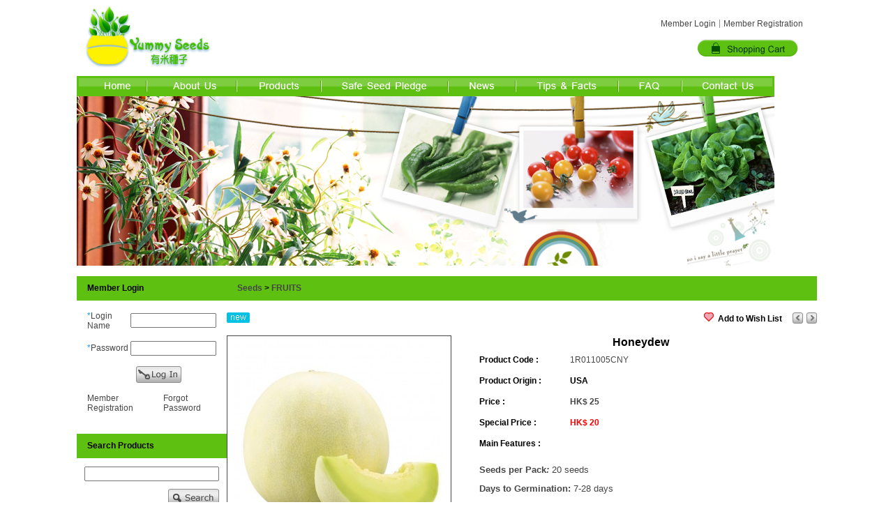

--- FILE ---
content_type: text/html
request_url: https://yummyseeds.com.hk/productDetail.php?id=180&lang=1
body_size: 9195
content:
<!DOCTYPE html PUBLIC "-//W3C//DTD XHTML 1.0 Transitional//EN" "http://www.w3.org/TR/xhtml1/DTD/xhtml1-transitional.dtd">
<html xmlns="http://www.w3.org/1999/xhtml">
<head>
<meta http-equiv="Content-Type" content="text/html; charset=utf-8">
<title>Honeydew -  </title>
	<meta name="description" content="" />
	<link rel="image_src" href="https://yummyseeds.com.hk/product_images/1710821399782661775_m.jpg" /><!-- Global site tag (gtag.js) - Google Analytics -->
<script async src="https://www.googletagmanager.com/gtag/js?id=UA-121110309-1"></script>
<script>
  window.dataLayer = window.dataLayer || [];
  function gtag(){dataLayer.push(arguments);}
  gtag('js', new Date());

  gtag('config', 'UA-121110309-1');
</script>
<script id="mcjs">!function(c,h,i,m,p){m=c.createElement(h),p=c.getElementsByTagName(h)[0],m.async=1,m.src=i,p.parentNode.insertBefore(m,p)}(document,"script","https://chimpstatic.com/mcjs-connected/js/users/9b8ebec9cf852d2941c7e8c1e/a7600fe023b8b2a4716533e33.js");</script><link href="main_style.css" rel="stylesheet" type="text/css">
<link href="product.css" rel="stylesheet" type="text/css">

<script type="text/javascript" src="script/validateFunction.js"></script>

<script type="text/javascript" src="script/JSComValid.js"></script>
<script type="text/javascript" src="script/RegisterValid.js"></script>

<script language="JavaScript" type="text/JavaScript">
function addCart(id,lang) { 
	var stock=42;
	var quantity = jQuery("#quantity").val();
	var currencyShort = 'HK$';
	
		if (quantity > stock) {
		var theStr=convertHtmlEntitiesToCharacters('Sorry！your order exceed our stock limit.');
		alert(theStr);
		return;
	}
		if(isInteger(quantity) && quantity >=1) {
		jQuery.ajax({
		   type: "GET",
		   url: "addCart.php?action=add&id="+id+"&lang="+lang+"&quantity="+quantity+"&authnum="+Math.random(),
		   cache: "false",
		   success: function(msg){
                       console.log(msg);
                        if(msg == "noStock"){
                            var theStr=convertHtmlEntitiesToCharacters('Sorry！your order exceed our stock limit.');
                            alert(theStr);
                        } else {
			   msg = msg.split("-");
			   jQuery("#countProducts").text(msg[0]);
			   jQuery("#subTotal").text(currencyShort+' '+msg[1]);
			   showDiv('popUp');
                       }
		   }
		});
	}
	else {
		var theStr=convertHtmlEntitiesToCharacters('Please input an integer');
		alert(theStr);
	}
}

function convertHtmlEntitiesToCharacters(theStr) 
{
    var newDiv = document.createElement(newDiv);
    newDiv.innerHTML = theStr;
	return newDiv.innerHTML;
}

function changeImage(obj){
	if(document.getElementById){
		var a = document.getElementById(obj);
		var b=document.getElementById("loadarea").getElementsByTagName("div");
		if(a.style.display != "block"){
			for (var i=0; i<b.length; i++){
				if (b[i].className=="imgChange")
				b[i].style.display = "none";
			}
			a.style.display = "block";
		}
	}
}

function reviewCheck(obj){
	var memberName = '';
	var reviewValue = document.getElementById(obj).value;
	if(memberName == '') {
		alert('Please login before posting comment');
		return;
	}
	else if(reviewValue == '') {
		alert('Please write your comment');
		return;
	}
	document.reviewForm.submit();
}

function addToFavorites(id){
	var memberName = '';
	if(memberName == '') {
		alert('Please login');
		return;
	}
	else if(id > 0) {
		jQuery.ajax({
		   type: "GET",
		   url: "addFavorites.php?action=add&id="+id,
		   cache: "false",
		   success: function(msg){
			   if(msg == 'Success') {
				   alert('You have added this product to wish list successfully');
			   }
			   else if(msg == 'Fail') {
				   alert("Can't add duplicate product");
			   }
		   }
		});
	}
}

function showDiv(id){
	try{
		var sbtitle=document.getElementById(id);
		if(sbtitle){
			sbtitle.style.display='block';
		}
	}
	catch(e){}
}
function closeDiv(id){
	try{
		var sbtitle=document.getElementById(id);
		if(sbtitle){
			sbtitle.style.display='none';
		}
	}
	catch(e){}
}
</script>
<!--<script src="http://cdn.jquerytools.org/1.2.5/full/jquery.tools.min.js"></script>-->
<script src="https://cdnjs.cloudflare.com/ajax/libs/jquery-tools/1.2.7/jquery.tools.min.js"></script>
<style>
/* tooltip styling. by default the element to be styled is .tooltip  */
.tooltip {
	background:url(images/arrowdown.gif) no-repeat center bottom;
  	display:none;
	padding:0px 0px 10px 0px;
	color:#000;
	width:auto;
	height:auto;
	min-width:300px;
	min-height:300px;
	text-align:center;
	position:relative;
}

.tooltip img{
	padding:6px;
	margin:0 auto;
	background:#fff;
	border: 1px solid #000000;
}

.tooltipContent{
	position:absolute;
	width:300px;
	text-align:center;
	bottom:10px;
}
</style>

<script> 
$(document).ready(function() {
  // initialize tooltip
  $(".photo_m[title]").tooltip({
	 offset: [0, 0],
	 effect: 'slide'
  // add dynamic plugin with optional configuration for bottom edge
  }).dynamic({ bottom: { direction: 'down', bounce: true } });
});
</script>
<style> 
 
/* override the arrow image of the tooltip */
.tooltip.bottom {
	background:url(images/arrowup.gif) no-repeat center top;
	padding-top:10px;
}
.tooltip.bottom img{
	padding:6px;
	margin:0;
	background:#fff;
	border: 1px solid #000000;
}
 
.tooltip.bottom {
	background:url(images/arrowup.gif) no-repeat center top;
}

.tooltip.bottom .tooltipContent{
	top:10px;
}
.product-price{font-weight: bold}
.product-name{font-weight: bold; font-size: 16px;}
</style>

<!-- use gif image for IE -->
<!--[if lt IE 7]>
<style>
.tooltip {
	background:url(images/arrowdown.gif) no-repeat 25px top;
}
 
.tooltip.bottom {
	background:url(images/arrowup.gif) no-repeat 25px top;
}
</style>
<![endif]-->
<script type="text/javascript" src="js/jquery.lightbox-0.5.js"></script>
<link rel="stylesheet" type="text/css" href="css/jquery.lightbox-0.5.css" media="screen" />
<script type="text/javascript">
$(function() {
	$('.imgChange a').lightBox();
});
</script>

</head>

<body>
<table width="100%" border="0" cellspacing="0" cellpadding="0">
  <tr>
    <td align="center" valign="top"><table width="1000" height="100%" border="0" cellspacing="0" cellpadding="0">
      <tr>
  <td height="83" valign="top" class="bg_centre"><table width="100%" border="0" cellspacing="0" cellpadding="0">
      <tr>
        <td width="10" height="83" valign="top"></td>
        <td height="83" valign="top"><style>
#msgbox {
	position:absolute;
	left:50%;
	top:50%;
	margin:-100px 0 0 -150px;
	z-index:99999;
	display:none;
	border:1px solid #363636;
	background:#fff;
	width:300px;
	min-height:200px;
	/*cursor:move;*/
}
#msgbox_title{
	background:#363636;
	color:#FFF;
	height:25px;
	line-height:25px;
	text-align:center;
}
#msgbox_closeBtn a{
	position:absolute;
	right:5px;
	top:2px;	
	color:#FFF;
	text-decoration:none;
}
#msgbox_content{
	padding:10px;
}
</style>

<div id="msgbox">
  <div style="position:relative;">
    <div id="msgbox_closeBtn"><a href="javascript: hide_msgbox();">X</a></div>
    <div id="msgbox_title"></div>
    <div id="msgbox_content"></div>
  </div>
</div>


<a href="https://yummyseeds.com.hk/"><img src="product_images/9429718721375426310.jpg"></a>
</td>
        <td width="10" height="83" valign="top"></td>
        <td align="right" valign="middle">
<table border="0" cellspacing="0" cellpadding="0">
  <tr>
    <td align="right" class="lang12px"><table border="0" cellspacing="0" cellpadding="0">
      <tr>
        		<td></td>
        <td><a href="memberLogin.php?lang=1"  class="lang12px">Member Login</a></td>
        <td width="11" style="background-image:url(images/line.jpg); background-position:center; background-repeat:no-repeat"></td>
        <td><a href="memberRegist.php?lang=1"  class="lang12px">Member Registration</a></td>
                      </tr>
    </table></td>
  </tr>
  <tr>
    <td height="15"></td>
  </tr>
  <tr>
    <td align="right"><table border="0" cellspacing="0" cellpadding="0">
  <tr>
    <td width="115" align="center"><a href="shoppingCart.php?lang=1" class="lang12px"><img src="images/btn_shoppingCart.gif"  border='0'></a></td>
    <td width="7" align="center"></td>
      </tr>
</table></td>
  </tr>
</table></td>
        <td width="20" valign="top"></td>
      </tr>
  </table></td>
</tr>
<tr>
  <td height="272" valign="top" class="bg_centre"><script type="text/javascript">
<!--
function MM_preloadImages() { //v3.0
  var d=document; if(d.images){ if(!d.MM_p) d.MM_p=new Array();
    var i,j=d.MM_p.length,a=MM_preloadImages.arguments; for(i=0; i<a.length; i++)
    if (a[i].indexOf("#")!=0){ d.MM_p[j]=new Image; d.MM_p[j++].src=a[i];}}
}
function MM_swapImgRestore() { //v3.0
  var i,x,a=document.MM_sr; for(i=0;a&&i<a.length&&(x=a[i])&&x.oSrc;i++) x.src=x.oSrc;
}
function MM_findObj(n, d) { //v4.01
  var p,i,x;  if(!d) d=document; if((p=n.indexOf("?"))>0&&parent.frames.length) {
    d=parent.frames[n.substring(p+1)].document; n=n.substring(0,p);}
  if(!(x=d[n])&&d.all) x=d.all[n]; for (i=0;!x&&i<d.forms.length;i++) x=d.forms[i][n];
  for(i=0;!x&&d.layers&&i<d.layers.length;i++) x=MM_findObj(n,d.layers[i].document);
  if(!x && d.getElementById) x=d.getElementById(n); return x;
}

function MM_swapImage() { //v3.0
  var i,j=0,x,a=MM_swapImage.arguments; document.MM_sr=new Array; for(i=0;i<(a.length-2);i+=3)
   if ((x=MM_findObj(a[i]))!=null){document.MM_sr[j++]=x; if(!x.oSrc) x.oSrc=x.src; x.src=a[i+2];}
}
function MM_showHideLayers() { //v9.0
  var i,p,v,obj,args=MM_showHideLayers.arguments;
  for (i=0; i<(args.length-2); i+=3) 
  with (document) if (getElementById && ((obj=getElementById(args[i]))!=null)) { v=args[i+2];
    if (obj.style) { obj=obj.style; v=(v=='show')?'visible':(v=='hide')?'hidden':v; }
    obj.visibility=v; }
}
//-->
</script>

<table width="1000" border="0" cellspacing="0" cellpadding="0">
<tr><td>
<div id="navDiv">
<ul id="nav">
  <li><a href="main.php?lang=1" onMouseOut="MM_swapImgRestore()" onMouseOver="MM_swapImage('Image3','','images/nav01_over.gif',1)"><img src="images/nav01.gif" name="Image3" border="0"></a></li>
  <li>
    <a href="page.php?type=1&lang=1" onMouseOut="MM_swapImgRestore()" onMouseOver="MM_swapImage('Image4','','images/nav02_over.gif',1)"><img src="images/nav02.gif" name="Image4" border="0"></a>
      </li>
  <li>
    <!--<a href="product.php?lang=1" onMouseOut="MM_swapImgRestore()" onMouseOver="MM_swapImage('Image5','','images/nav03_over.gif',1)"><img src="images/nav03.gif" name="Image5" border="0"></a>-->
    <a href="product.php?lang=1&action=AllProduct" onMouseOut="MM_swapImgRestore()" onMouseOver="MM_swapImage('Image5','','images/nav03_over.gif',1)"><img src="images/nav03.gif" name="Image5" border="0"></a>
	    <ul>
        <li><a href="cateInfo.php?cate_id=15&lang=1" class="nav12px">Bhumi Organic <span id="navCount15">(9)</span></a><span class="navSpan"></span><ul><li><a href="product.php?cate_id=16&lang=1" class="nav12px">Towels (9)</a></li></ul></li>
        <li><a href="cateInfo.php?cate_id=1&lang=1" class="nav12px">Seeds <span id="navCount1">(149)</span></a><span class="navSpan"></span><ul><li><a href="product.php?cate_id=14&lang=1" class="nav12px">Combo (12)</a></li><li><a href="product.php?cate_id=13&lang=1" class="nav12px">SPROUTS (10)</a></li><li><a href="product.php?cate_id=5&lang=1" class="nav12px">FRUITS (6)</a></li><li><a href="product.php?cate_id=2&lang=1" class="nav12px">HEBRS (25)</a></li><li><a href="product.php?cate_id=3&lang=1" class="nav12px">FLOWERS (33)</a></li><li><a href="product.php?cate_id=4&lang=1" class="nav12px">VEGETABLES (63)</a></li></ul></li>
        </ul>
      </li>
  <li>
    <a href="page.php?type=3&lang=1" onMouseOut="MM_swapImgRestore()" onMouseOver="MM_swapImage('Image7','','images/nav04_over.gif',1)"><img src="images/nav04.gif" name="Image7" border="0"></a>
      </li>
  <li><a href="news.php?lang=1" onMouseOut="MM_swapImgRestore()" onMouseOver="MM_swapImage('Image6','','images/nav05_over.gif',1)"><img src="images/nav05.gif" name="Image6" border="0"></a></li>
  <li>
    <a href="page.php?type=4&lang=1" onMouseOut="MM_swapImgRestore()" onMouseOver="MM_swapImage('Image9','','images/nav06_over.gif',1)"><img src="images/nav06.gif" name="Image9" border="0"></a>
        <ul>
	        <li><a href="page.php?id=53&lang=1">The best time to sow a seed?</a></li>
            <li><a href="page.php?id=41&lang=1">Fregetable</a></li>
            <li><a href="page.php?id=39&lang=1">Cut Flowers Tips</a></li>
            <li><a href="page.php?id=32&lang=1">Sprouts Tips</a></li>
            <li><a href="page.php?id=11&lang=1">Seeds Tips</a></li>
            <li><a href="page.php?id=28&lang=1">Towels Tips</a></li>
          </ul>
      </li>
  <li>
    <a href="page.php?type=5&lang=1" onMouseOut="MM_swapImgRestore()" onMouseOver="MM_swapImage('Image10','','images/nav07_over.gif',1)"><img src="images/nav07.gif" name="Image10" border="0"></a>
      </li>
  <li><a href="contactUs.php?lang=1" onMouseOut="MM_swapImgRestore()" onMouseOver="MM_swapImage('Image8','','images/nav08_over.gif',1)"><img src="images/nav08.gif" name="Image8" border="0"></a></li>
</ul>
</div></td></tr>
<tr>
<td align="center" valign="top"  width="1000" height="243">
<img src='images/banner.jpg'></td>
</tr>
</table></td>
</tr>

      <tr>
        <td height="15" class="bg_centre"></td>
      </tr>      <tr>
        <td valign="top" class="bg_centre"><table width="100%" height="100%" border="0" cellspacing="0" cellpadding="0">
          <tr>
            <td width="15" valign="top"></td>
            <td width="215" valign="top"><!--<link href="../main_style.css" rel="stylesheet" type="text/css">-->
<table width="215" border="0" cellspacing="0" cellpadding="0">
    <!--  <tr>
    <td height="15"></td>
  </tr>-->
    <tr>
    <td valign="top"><form action="" method="post" enctype="multipart/form-data" id="left_member">
<table width="215" border="0" cellspacing="0" cellpadding="0">
  <tr>
    <td class="left_title_bg"><table width="100%" border="0" cellspacing="0" cellpadding="0">
      <tr>
        <td width="15"></td>
        <td class="left_title12px">Member Login</td>
        <td width="20"><img src="images/bullet.gif" width="10" height="6"></td>
      </tr>
    </table></td>
  </tr>
  <tr>
    <td><table width="215" border="0" cellspacing="0" cellpadding="0">
  
  <tr>
    <td width="15" valign="top" class="leftBar_bg"></td>
    <td valign="top" class="leftBar_bg"><table width="100%" border="0" cellspacing="0" cellpadding="0">
      <tr>
        <td height="15" valign="middle"></td>
      </tr>
            <tr><input id="lang" value="1" type="hidden" />
        <td align="center" valign="middle" class="comment12px"><table width="100%" border="0" cellspacing="0" cellpadding="0">
          <tr>
            <td class="comment12px"><span class="bullet">*</span>Login Name</td>
            <td width="10" class="comment12px"></td>
            <td width="115" class="comment12px"><input type="text" name="leftName" id="leftName"  style="width:115px;"/></td>
          </tr>
        </table></td>
      </tr>
      <tr>
        <td height="15" valign="middle"></td>
      </tr>
      <tr>
        <td align="center" valign="middle" class="comment12px"><table width="100%" border="0" cellspacing="0" cellpadding="0">
          <tr>
            <td class="comment12px"><span class="bullet">*</span>Password</td>
            <td width="10" class="comment12px"></td>
            <td width="115" class="comment12px"><input name="leftPwd" type="password" id="leftPwd"  style="width:115px;" maxlength="16"/></td>
          </tr>
        </table></td>
      </tr>
      <tr>
        <td height="15" valign="middle"></td>
      </tr>
      <tr>
        <td align="center"><table width="100%" border="0" cellspacing="0" cellpadding="0">
          <tr>
            <td>&nbsp;</td>
            <td width="115"><input type="image" valign="bottom" onclick="javascript:leftLoginCheck(); return false;" src="images/login_btn.png"></td>
          </tr>
        </table></td>
      </tr>
      <tr>
        <td height="15" valign="middle"></td>
        </tr>
      <tr>
        <td height="15" valign="middle"><table border="0" cellspacing="0" cellpadding="0">
          <tr>
            <td><a href="memberRegist.php?lang=1"  class="newArrival12px">Member Registration</a></td>
            <td width="15"></td>
            <td><a href="memberForgot.php?lang=1" class="newArrival12px">Forgot Password</a></td>
          </tr>
        </table></td>
      </tr>
         
      <tr>
        <td height="15" valign="middle"></td>
        </tr>
      <tr>   
    </table></td>
    <td width="15" valign="top" class="leftBar_bg"></td>
  </tr>
</table></td>
  </tr>
</table>
</form></td>
  </tr>
  <tr>
    <td height="15"></td>
  </tr>
    <tr>
    <td valign="top"><script language="JavaScript" type="text/JavaScript">
<!--
function changeDisplayCate() {
	var q=document.getElementById('searchCodeQ').value;
	window.location.href='product.php?lang='+1+'&search='+encodeURI(q);

}
//-->
</script>

<link href="../main_style.css" rel="stylesheet" type="text/css">
<table width="215" border="0" cellspacing="0" cellpadding="0">
  <tr>
    <td class="left_title_bg"><table width="100%" border="0" cellspacing="0" cellpadding="0">
      <tr>
        <td width="15"></td>
        <td class="left_title12px">Search Products</td>
        <td width="20" height="6"><img src="images/bullet.gif" width="10" height="6"></td>
      </tr>
    </table></td>
  </tr>
  <tr>
    <td height="80" class="leftBar_bg"><table width="100%" border="0" cellspacing="0" cellpadding="0">
      <tr>
        <td width="15"></td>
        <td height="80" align="center" valign="middle" class="left_search_bg"><table border="0" cellspacing="0" cellpadding="0">
          <tr>
            <td><input name="searchCodeQ" type="text" class="left_select12px" id="searchCodeQ" style="width:185px;" value=""></td>
          </tr>
          <tr>
            <td height="35" align="right" valign="bottom"><a href="javascript:;" onClick="changeDisplayCate()">
            <img src=images/search_btn.gif border='0'></a></td>
          </tr>
        </table></td>
        <td width="15"></td>
      </tr>
    </table></td>
  </tr>
  <tr>
    <td height="50" valign="middle" class="leftBar_bg"><table width="100%" border="0" cellspacing="0" cellpadding="0">
      <tr>
        <td width="15"></td>
        <td align="center"><a href="advancedSearch.php?lang=1">
         <img src=images/search_btn1.gif border='0'></a></td>
        <td width="15"></td>
      </tr>
    </table></td>
  </tr>
</table>
</td>
  </tr>
  <tr>
    <td height="15"></td>
  </tr>
    <tr>
    <td valign="top"><link href="../main_style.css" rel="stylesheet" type="text/css">
<table width="215" border="0" cellspacing="0" cellpadding="0">
  <tr>
    <td class="left_title_bg"><table width="100%" border="0" cellspacing="0" cellpadding="0">
      <tr>
        <td width="15"></td>
        <td class="left_title12px">Browse Products</td>
        <td width="20" height="6"><img src="images/bullet.gif" width="10" height="6"></td>
      </tr>
    </table></td>
  </tr>
  <tr>
    <td class="leftBar_bg"><table width="100%" border="0" cellspacing="0" cellpadding="0">
      <tr>
        <td width="15"></td>
        <td><table width="100%" border="0" cellspacing="0" cellpadding="0">
          <tr>
            <td height="20" class="subNavUnderLine">&nbsp;</td>
          </tr>
          <tr>
            <td height="30" class="subNavUnderLine"><table width="100%" border="0" cellspacing="0" cellpadding="0">
              <tr>
                <td width="25"><table width="15" border="0" cellpadding="0" cellspacing="0">
                  <tr>
                    <td></td>
                  </tr>
                  <tr>
                    <td width="15" height="9" align="right"><img src="images/subnav-bullet.gif" width="6" height="9"></td>
                  </tr>
                </table></td>
                <td class='subNav12px'><a href='product.php?action=new&lang=1' class='subNav12px'>New Arrival</a></td>              </tr>
            </table></td>
          </tr>
          <tr>
            <td height="30" class="subNavUnderLine"><table width="100%" border="0" cellspacing="0" cellpadding="0">
              <tr>
                <td width="25"><table width="15" border="0" cellpadding="0" cellspacing="0">
                  <tr>
                    <td></td>
                  </tr>
                  <tr>
                    <td width="15" height="9" align="right"><img src="images/subnav-bullet.gif" width="6" height="9"></td>
                  </tr>
                </table></td>
                <td class='subNav12px'><a href='product.php?action=specialPrice&lang=1' class='subNav12px'>On Sale</a></td>              </tr>
            </table></td>
          </tr>
          <tr>
            <td height="30" class="subNavUnderLine"><table width="100%" border="0" cellspacing="0" cellpadding="0">
              <tr>
                <td width="25"><table width="15" border="0" cellpadding="0" cellspacing="0">
                  <tr>
                    <td></td>
                  </tr>
                  <tr>
                    <td width="15" height="9" align="right"><img src="images/subnav-bullet.gif" width="6" height="9"></td>
                  </tr>
                </table></td>
                <td class='subNav12px'><a href='product.php?action=highlight&lang=1' class='subNav12px'>Recommended Products</a></td>              </tr>
            </table></td>
          </tr>
          <tr>
            <td height="30" class="subNavUnderLine"><table width="100%" border="0" cellspacing="0" cellpadding="0">
              <tr>
                <td width="25"><table width="15" border="0" cellpadding="0" cellspacing="0">
                  <tr>
                    <td></td>
                  </tr>
                  <tr>
                    <td width="15" height="9" align="right"><img src="images/subnav-bullet.gif" width="6" height="9"></td>
                  </tr>
                </table></td>
                <td class='subNav12px'><a href='product.php?action=bestseller&lang=1' class='subNav12px'>Best Sellers</a></td>              </tr>
            </table></td>
          </tr>
          <tr>
            <td height="20"></td>
          </tr>
        </table></td>
        <td width="15"></td>
      </tr>
    </table></td>
  </tr>
</table>
</td>
  </tr>
  <tr>
    <td height="15"></td>
  </tr>
    <tr>
    <td valign="top"><link href="../main_style.css" rel="stylesheet" type="text/css">
<table width="215" border="0" cellspacing="0" cellpadding="0">
  <tr>
    <td class="left_title_bg"><table width="100%" border="0" cellspacing="0" cellpadding="0">
      <tr>
        <td width="15"></td>
        <td class="left_title12px">Place You Plant</td>
        <td width="20" height="6"><img src="images/bullet.gif" width="10" height="6"></td>
      </tr>
    </table></td>
  </tr>
  <tr>
    <td class="leftBar_bg"><table width="100%" border="0" cellspacing="0" cellpadding="0">
      <tr>
        <td width="15"></td>
        <td><table width="100%" border="0" cellspacing="0" cellpadding="0">
          <tr>
            <td height="20" class="subNavUnderLine">&nbsp;</td>
          </tr>
                    <tr>
            <td height="30" class="subNavUnderLine"><table width="100%" border="0" cellspacing="0" cellpadding="0">
              <tr>
                <td width="25"><table width="15" border="0" cellpadding="0" cellspacing="0">
                  <tr>
                    <td></td>
                  </tr>
                  <tr>
                    <td width="15" height="9" align="right"><img src="images/subnav-bullet.gif" width="6" height="9"></td>
                  </tr>
                </table></td>
                <td class='subNavOver12px'><a href='product.php?postion_id=8&lang=1' class='subNav12px'>Indoor</a></td>
              </tr>
            </table></td>
          </tr>
                    <tr>
            <td height="30" class="subNavUnderLine"><table width="100%" border="0" cellspacing="0" cellpadding="0">
              <tr>
                <td width="25"><table width="15" border="0" cellpadding="0" cellspacing="0">
                  <tr>
                    <td></td>
                  </tr>
                  <tr>
                    <td width="15" height="9" align="right"><img src="images/subnav-bullet.gif" width="6" height="9"></td>
                  </tr>
                </table></td>
                <td class='subNavOver12px'><a href='product.php?postion_id=7&lang=1' class='subNav12px'>Rooftop</a></td>
              </tr>
            </table></td>
          </tr>
                    <tr>
            <td height="30" class="subNavUnderLine"><table width="100%" border="0" cellspacing="0" cellpadding="0">
              <tr>
                <td width="25"><table width="15" border="0" cellpadding="0" cellspacing="0">
                  <tr>
                    <td></td>
                  </tr>
                  <tr>
                    <td width="15" height="9" align="right"><img src="images/subnav-bullet.gif" width="6" height="9"></td>
                  </tr>
                </table></td>
                <td class='subNavOver12px'><a href='product.php?postion_id=5&lang=1' class='subNav12px'>Windowsill</a></td>
              </tr>
            </table></td>
          </tr>
                    <tr>
            <td height="30" class="subNavUnderLine"><table width="100%" border="0" cellspacing="0" cellpadding="0">
              <tr>
                <td width="25"><table width="15" border="0" cellpadding="0" cellspacing="0">
                  <tr>
                    <td></td>
                  </tr>
                  <tr>
                    <td width="15" height="9" align="right"><img src="images/subnav-bullet.gif" width="6" height="9"></td>
                  </tr>
                </table></td>
                <td class='subNavOver12px'><a href='product.php?postion_id=4&lang=1' class='subNav12px'>Balcony</a></td>
              </tr>
            </table></td>
          </tr>
                    <tr>
            <td height="30" class="subNavUnderLine"><table width="100%" border="0" cellspacing="0" cellpadding="0">
              <tr>
                <td width="25"><table width="15" border="0" cellpadding="0" cellspacing="0">
                  <tr>
                    <td></td>
                  </tr>
                  <tr>
                    <td width="15" height="9" align="right"><img src="images/subnav-bullet.gif" width="6" height="9"></td>
                  </tr>
                </table></td>
                <td class='subNavOver12px'><a href='product.php?postion_id=3&lang=1' class='subNav12px'>Garden</a></td>
              </tr>
            </table></td>
          </tr>
                    
          <tr>
            <td height="20"></td>
          </tr>
        </table></td>
        <td width="15"></td>
      </tr>
    </table></td>
  </tr>
</table>
</td>
  </tr>
  <tr>
    <td height="15"></td>
  </tr>
    <tr>
    <td valign="top"><table width="215" border="0" cellspacing="0" cellpadding="0">
  <tr>
    <td class="left_title_bg"><table width="100%" border="0" cellspacing="0" cellpadding="0">
      <tr>
        <td width="15"></td>
        <td class="left_title12px">Product Categories</td>
        <td width="20" height="6"><img src="images/bullet.gif" width="10" height="6"></td>
      </tr>
    </table></td>
  </tr>
  <tr>
    <td class="leftBar_bg"><table width="100%" border="0" cellspacing="0" cellpadding="0">
      <tr>
        <td width="15"></td>
        <td valign="top">
                <table width='100%' border='0' cellspacing='0' cellpadding='0'><tr><td height='20' class='subNavUnderLine'>&nbsp;</td></tr>
		<tr><td height='30' class='left_search_bg'>
            <table width='100%' border='0' cellspacing='0' cellpadding='0'><tr><td width='25' valign='top'><table width='15' border='0' cellpadding='0' cellspacing='0'>
            <tr><td height='3'></td></tr>
            <tr><td width='15' height='9' align='right'><img src='images/subnav-bullet.gif' width='6' height='9'></td></tr>
            </table></td>
            <td class="subNav12px"><a href="product.php?action=AllProduct&lang=1" class="subNav12px">All (158)</a></td>            </tr></table></td>
        </tr>
		        <tr><td height='30' class='left_search_bg'>
            <table width='100%' border='0' cellspacing='0' cellpadding='0'><tr><td width='25' valign='top'><table width='15' border='0' cellpadding='0' cellspacing='0'>
            <tr><td height='3'></td></tr>
            <tr><td width='15' height='9' align='right'><img src='images/subnav-bullet.gif' width='6' height='9'></td></tr>
            </table></td>
            <td class='subNav12px'><a href='cateInfo.php?cate_id=15&lang=1' class='subNav12px'>Bhumi Organic <span id="cateCount15">(9)</span></a></td></tr></table></td>
        </tr>
				<tr><td height='30' valign='top' class='subNavUnderLine'
		 style='display:none'>
        <table width='100%' border='0' cellspacing='0' cellpadding='0'><tr><td width='25' valign="top"></td>
		<td valign='top' class='subNav12px'><table width='100%' border='0' cellspacing='0' cellpadding='0'>
				<tr><td height='30'><a href='product.php?cate_id=16&lang=1' class='subNav12px'>Towels (9)</a></td></tr>
				</table></td></tr></table></td></tr>
		        <tr><td height='30' class='left_search_bg'>
            <table width='100%' border='0' cellspacing='0' cellpadding='0'><tr><td width='25' valign='top'><table width='15' border='0' cellpadding='0' cellspacing='0'>
            <tr><td height='3'></td></tr>
            <tr><td width='15' height='9' align='right'><img src='images/subnav-bullet.gif' width='6' height='9'></td></tr>
            </table></td>
            <td class='subNav12px'><a href='cateInfo.php?cate_id=1&lang=1' class='subNavOver12px'>Seeds <span id="cateCount1">(149)</span></a></td></tr></table></td>
        </tr>
				<tr><td height='30' valign='top' class='subNavUnderLine'
		 style='display:'>
        <table width='100%' border='0' cellspacing='0' cellpadding='0'><tr><td width='25' valign="top"></td>
		<td valign='top' class='subNav12px'><table width='100%' border='0' cellspacing='0' cellpadding='0'>
				<tr><td height='30'><a href='product.php?cate_id=14&lang=1' class='subNav12px'>Combo (12)</a></td></tr>
				<tr><td height='30'><a href='product.php?cate_id=13&lang=1' class='subNav12px'>SPROUTS (10)</a></td></tr>
				<tr><td height='30'><a href='product.php?cate_id=5&lang=1' class='subNavOver12px'>FRUITS (6)</a></td></tr>
				<tr><td height='30'><a href='product.php?cate_id=2&lang=1' class='subNav12px'>HEBRS (25)</a></td></tr>
				<tr><td height='30'><a href='product.php?cate_id=3&lang=1' class='subNav12px'>FLOWERS (33)</a></td></tr>
				<tr><td height='30'><a href='product.php?cate_id=4&lang=1' class='subNav12px'>VEGETABLES (63)</a></td></tr>
				</table></td></tr></table></td></tr>
		        <tr><td height='20'></td></tr></table>
        </td>
        <td width="15"></td>
      </tr>
    </table></td>
  </tr>
</table></td>
  </tr>
  </table>
</td><td width="15" valign="top"></td>            <td valign="top"><table width="100%" border="0" cellpadding="0" cellspacing="0">
              <tr class="title_bg">
                <td><table width="100%" border="0" cellspacing="0" cellpadding="0">
                    <tr>
                      <td width="15"></td>
                      <td class="title12px">
					  <a href='product.php?cate_id=1&lang=1' class='title12px'>Seeds</a> &gt; <a href='product.php?cate_id=5&lang=1' class='title12px'>FRUITS</a></td>
                      <td width="20"><img src="images/bullet.gif" width="10" height="6"></td>
                    </tr>
                </table></td>
              </tr>
              <tr>
                <td height="15" valign="top"></td>
              </tr>
                            <tr>
                <td valign="top"><table width="100%" border="0" cellspacing="0" cellpadding="0">
                    <tr>
                      <td width="15"></td>
                      <td valign="top"><table width="100%" border="0" cellspacing="0" cellpadding="0">
                        <tr>
                          <td height="35" valign="top"><table width="100%" border="0" cellspacing="0" cellpadding="0">
                            <tr>
                                                            <td width="42" align="left"><img src='images/new.gif' width='33' height='15'></td>
                                                            <td width="250" align="right"><!-- AddThis Button BEGIN -->
                                  <div class="addthis_toolbox addthis_default_style"> <a class="addthis_button_facebook"></a> <a class="addthis_button_twitter"></a> <a class="addthis_button_baidu"></a> <a class="addthis_button_qzone"></a> <a class="addthis_button_google"></a> <a class="addthis_button_yahoobkm"></a> <a class="addthis_button_delicious"></a> <a class="addthis_button_linkedin"></a> <a class="addthis_button_myspace"></a> <a class="addthis_button_digg"></a> <a class="addthis_button_email"></a> <a class="addthis_button_favorites"></a></div>
                                <script type="text/javascript" src="https://s7.addthis.com/js/250/addthis_widget.js#username=xa-4c45b8272bbb3c34"></script>
                                  <!-- AddThis Button END --></td>
                              <td align="left"><iframe src="https://www.facebook.com/plugins/like.php?href=http%3A%2F%2Fyummyseeds.com.hk%2FproductDetail.php%3Fid%3D180%26lang%3D1&amp;layout=button_count&amp;show_faces=false&amp;width=450&amp;action=like&amp;colorscheme=light&amp;height=21" scrolling="no" frameborder="0" style="border:none; overflow:hidden; width:250px; height:20px;" allowTransparency="true"></iframe></td>
                              <td>&nbsp;</td>
                              <td width="120" align="right" class='contxt12px01'><img src="images/icon_wish_list.png">&nbsp;&nbsp;<a href="javascript:;" onClick="addToFavorites('180')">Add to Wish List</a></td>
                              <td width="30" align="right">
								                                <a href="?id=102&lang=1"><img src='images/bullet01.gif' width='15' height='16' border='0'></a>
                                </td>
                              <td width="20" align="right">
								                                <a href="?id=164&lang=1"><img src='images/bullet02.gif' width='15' height='16' border='0'></a>
                                                              </td>
                            </tr>
                          </table></td>
                        </tr>
                        <tr>
                          <td valign="top"><table width="100%" border="0" cellspacing="0" cellpadding="0">
                            <tr>
                              <td width="320" valign="top"><table width="100%" border="0" cellspacing="0" cellpadding="0">
                                <tr>
                                  <td width="320" valign="top">
                                                                    <table width='100%' border='0' cellpadding='0' cellspacing='0' class='photoDetailBox'><tr>
                                  <td valign='middle'><div id="loadarea">
								                                    <div align="center" valign="middle" style='width:320px' class="imgChange" id="sub335"><a href="product_images/1710821399782661775_r.jpg" rel="lightbox[roadtrip]" title=''><img src="product_images/1710821399782661775_l.jpg"></a></div>
                                                                    </div></td></tr></table>
                                                                    </td>
                                </tr>
                                <tr>
                                  <td height="15"></td>
                                </tr>
                                <tr>
                                  <td><table width="100%" border="0" cellspacing="0" cellpadding="0">
                                    <tr>
                                      <td width="20"></td>
                                      <td><table width="100%" border="0" cellspacing="0" cellpadding="0">
                                        <tr><td>
										                                            <table border="0" cellspacing="0" cellpadding="0">
                                              <tr>
                                                                                                <td width="10"></td>
                                                <td width="40"><a href="javascript:;" onClick="changeImage('sub335')"><img src="product_images/1710821399782661775_s.jpg" border="0"></a></td>
                                                <td width="15"></td>
                                                                                              </tr>
                                            </table>
                                                                                    </td>
                                        </tr>
                                      </table></td>
                                      <td width="20"></td>
                                    </tr>
                                  </table></td>
                                </tr>
                                <tr>
                                  <td height="15"></td>
                                </tr>
                                <tr>
                                  <td align="right">
                                                                <table border="0" cellspacing="0" cellpadding="0">
                                    <tr>
                                      <td class='contxt12px01'>Quantity</td>
                                      <td width="15"></td>
                                      <td><input name='quantity' type='text' class='contxt12px' id='quantity' size='5' value='1' onKeyUp="value=value.replace(/[^\d]/g,'') " onbeforepaste="clipboardData.setData('text',clipboardData.getData('text').replace(/[^\d]/g,''))"></td>
                                      <td width="15"></td>
                                      <td><a href="javascript:;" onClick="addCart(180,1)"><img src="images/cart_button.gif" border="0"></a></td>
                                    </tr>
                                </table>
                                                                <div id="popUp" style="display:none;">
<div style="text-align:right;"><a href="javascript:;" onClick="closeDiv('popUp')" style="font-family:Verdana, Geneva, sans-serif; color:#000; text-decoration: none;">X</a></div>
Added to cart<br />
Total <span class="contxt12px01"><a href="shoppingCart.php?lang=1" id="countProducts"></a></span>&nbsp;product(s), <span class="contxt12px01"><a href="shoppingCart.php?lang=1" id="subTotal"></a></span>
<br /><br />
<a href="shoppingCart.php?lang=1"><img src="images/btn_buyNow.gif" border="0"></a></div>
                                <tr>
                                  <td height="15"></td>
                                </tr>                                
                                <tr>
                                  <td align="center" class="contxt12px"><a href="#relProduct">Related Products (2)</a> | 
								  </td>
                                </tr>
                              </table></td>
                              <td width="20" valign="top"></td>
                              <td valign="top"><table width="100%" border="0" cellspacing="0" cellpadding="0">
                                <tr>
                                  <td height="20" align="center" class="contxt12px01 product-name"><strong>Honeydew</strong></td>
                                </tr>
                                <tr>
                                  <td><table width="100%" border="0" cellspacing="0" cellpadding="0">
                                                                        <tr class='productDetail_bg'>
                                      <td height="30"><table width="100%" border="0" cellspacing="0" cellpadding="0">
                                        <tr>
                                          <td width="20"></td>
                                          <td ><table width="100%" border="0" cellspacing="0" cellpadding="0">
                                            <tr >
                                              <td width='130' height='30' class='contxt12px01'>Product Code :</td>
                                              <td class='contxt12px'>1R011005CNY</td>
                                              <td>&nbsp;</td>
                                            </tr>
                                          </table></td>
                                          </tr>
                                      </table></td>
                                    </tr>
                                                                        <tr class='productDetail_bg01'>
                                      <td height="30"><table width="100%" border="0" cellspacing="0" cellpadding="0">
                                          <tr>
                                            <td width="20"></td>
                                            <td ><table width="100%" border="0" cellspacing="0" cellpadding="0">
                                                <tr >
                                                  <td width='130' height='30' class='contxt12px01'>Product Origin :</td>
                                                  <td class='contxt12px'><a href="brandsList.php?cate_id=1&lang=1" class='contxt12px01'>USA</a></td>
                                                  <td>&nbsp;</td>
                                                </tr>
                                            </table></td>
                                            </tr>
                                      </table></td>
                                    </tr>
                                                                        <tr class='productDetail_bg'>
                                      <td height="30"><table width="100%" border="0" cellspacing="0" cellpadding="0">
                                          <tr>
                                            <td width="20"></td>
                                            <td ><table width="100%" border="0" cellspacing="0" cellpadding="0">
                                                <tr >
                                                  <td width='130' height='30' class='contxt12px01 '>Price :</td>
                                                  <td class='contxt12px product-price'>HK$ 25</td>
                                                  <td>&nbsp;</td>
                                                </tr>
                                            </table></td>
                                            </tr>
                                      </table></td>
                                    </tr>
                                                                        <tr class='productDetail_bg01'>
                                      <td height="30"><table width="100%" border="0" cellspacing="0" cellpadding="0">
                                          <tr>
                                            <td width="20"></td>
                                            <td ><table width="100%" border="0" cellspacing="0" cellpadding="0">
                                                <tr >
                                                  <td width='130' height='30' class='contxt12px01 product-price'>Special Price :</td>
                                                  <td class='contxtSP12px product-price'>HK$ 20</td>
                                                  <td>&nbsp;</td>
                                                </tr>
                                            </table></td>
                                            </tr>
                                      </table></td>
                                    </tr>                                   
                                                                        <tr class='productDetail_bg'>
                                      <td height="30"><table width="100%" border="0" cellspacing="0" cellpadding="0">
                                          <tr>
                                            <td width="20"></td>
                                            <td class="contxt12px01">Main Features :</td>
                                            </tr>
                                      </table></td>
                                    </tr>
                                    <tr class='productDetail_bg'>
                                      <td><table width="100%" border="0" cellspacing="0" cellpadding="0">
                                          <tr>
                                            <td width="20"></td>
                                            <td class='contxt12px'><table width="100%" border="0" cellspacing="0" cellpadding="0">
                                              <tr>
                                                <td height="3"></td>
                                              </tr>
                                              <tr>
                                                <td class='contxt12px'><p><span style="font-size: small;"><strong>Seeds&nbsp;per Pack<em>:</em>&nbsp;</strong>20 seeds</span></p>
<p><span style="font-size: small;"><strong>Days to Germination:</strong>&nbsp;7-28 days</span></p>
<p><span style="font-size: small;"><strong>Days to Maturity:&nbsp;</strong>100-120 days</span><br /><br /><span style="font-size: small;"><strong>Sun:&nbsp;</strong>Full sun</span></p>
<p><span style="font-size: small;"><strong>Plant Height:&nbsp;</strong>60cm - 90cm</span></p>
<p><span style="font-size: x-small;">* above specifications are suggested under normal growth and have no environment affection</span></p></td>
                                              </tr>
                                              <tr>
                                                <td height="3"></td>
                                              </tr>
                                            </table></td>
                                            <td width="15"></td>
                                          </tr>
                                      </table></td>
                                    </tr>
                                                                      </table></td>
                              </tr>
                              </table></td>
                            </tr>
                          </table></td>
                        </tr>
                        <tr>
                          <td height="30" valign="top"></td>
                        </tr>
                                                <tr>
                          <td class='contxt12px'><p style="margin-left: 30px;"><span style="font-family: 'trebuchet ms', geneva; font-size: medium;">______________________________________________________________________________________________________</span></p>
<p style="margin-left: 30px;"><span style="font-family: 'trebuchet ms', geneva; font-size: medium;"><strong>The ironic green flesh honeydew. Easy to grow. Juicy and sweet, an excellent source of vitamin C.</strong></span></p>
<p style="margin-left: 30px;"><span style="font-family: 'trebuchet ms', geneva; font-size: medium; color: #008000;"><strong><em>PLANTING</em></strong></span></p>
<p style="margin-left: 30px;"><span style="font-family: 'trebuchet ms', geneva; font-size: medium;">Seeds normally germinate above 18C. Honeydew prefers fertile, well-draining soil with organic matter. Water regularly, it could determine the melons sizes. Full sun.</span></p>
<p style="margin-left: 30px;"><span style="font-family: 'trebuchet ms', geneva; font-size: medium; color: #008000;"><strong><em>HABITS</em></strong></span></p>
<p style="margin-left: 30px;"><span style="font-family: 'trebuchet ms', geneva; font-size: medium;">Honeydew is heavy feeder, use well-drained soil with organic matter. Avoid pinching off shoots because an abundance of healthy leaves will produce sweeter fruit. Minimize watering about a week before the melon is ripe to harvest sweeter fruit.</span></p>
<p style="margin-left: 30px;"><span style="font-family: 'trebuchet ms', geneva; font-size: medium; color: #008000;"><strong><em>TIPS</em></strong></span></p>
<p style="margin-left: 30px;"><span style="font-family: 'trebuchet ms', geneva; font-size: medium;">Offer ample space to the plant. Use trellis for vines growing. Harvest at ideal ripeness, when you see dry tendrils or yellow stems.</span></p></td>
                        </tr>
                        <tr>
                          <td height="30" valign="top"></td>
                        </tr>
                                                
					   
                        <tr>
                          <td>
                          </td>
                        </tr>
                        <tr>
                          <td>&nbsp;</td>
                        </tr>
                                                
                                                <tr>
                          <td height="15" valign="top"></td>
                       </tr>
                       <tr>
                          <td class='contxt12px01' id="relProduct">Related Products (2)</td>
                        </tr>
                        <tr>
                          <td height="15" valign="top"></td>
                       </tr>
                       <tr>
                         <td valign="top" class='contxt12px'>
                          <table border='0' cellspacing='0' cellpadding='0'>
							<tr>
                                                            <td width='30' valign="top"></td>
                                <td width='180' valign='top'><table width='180' border='0' cellspacing='0' cellpadding='0'>
                                    <tr>
                                      <td valign='top'><table width='100%' border='0' cellpadding='0' cellspacing='0' class='photoBox'>
                                          <tr>
                                            <td width="150" height="150" align='center' valign='middle'><a href="productDetail.php?id=102&lang=1" rel="tip102" class="contxt12px"><img src='product_images/15658815871090565931_m.jpg' class='photo_m' border='0'></a></td>
                                          </tr>
                                      </table></td>
                                    </tr>
                                                                        <tr>
                                      <td height='5' valign='top'></td>
                                    </tr>
                                    <tr>
                                      <td align='center' valign='middle'><span class='contxt12px'><a href="productDetail.php?id=102&lang=1" class='contxt12px'>Cantaloupe</a></span><br>
                                                                                    <span class='contxtSP12px'>Special Price : HK$ 20</span><br>
										                                            <span class='contxt12px' style="text-decoration:line-through">Price : HK$ 25</span>
                                          
                                                                                </td>
                                    </tr>
                                </table></td>
                                <td width='50' valign="top"></td>
                                                                <td width='180' valign='top'><table width='180' border='0' cellspacing='0' cellpadding='0'>
                                    <tr>
                                      <td valign='top'><table width='100%' border='0' cellpadding='0' cellspacing='0' class='photoBox'>
                                          <tr>
                                            <td width="150" height="150" align='center' valign='middle'><a href="productDetail.php?id=50&lang=1" rel="tip50" class="contxt12px"><img src='product_images/1565881145425194676_m.jpg' class='photo_m' border='0'></a></td>
                                          </tr>
                                      </table></td>
                                    </tr>
                                                                        <tr>
                                      <td height='5' valign='top'></td>
                                    </tr>
                                    <tr>
                                      <td align='center' valign='middle'><span class='contxt12px'><a href="productDetail.php?id=50&lang=1" class='contxt12px'>Strawberry</a></span><br>
                                                                                    <span class='contxtSP12px'>Special Price : HK$ 40</span><br>
										                                            <span class='contxt12px' style="text-decoration:line-through">Price : HK$ 45</span>
                                          
                                                                                </td>
                                    </tr>
                                </table></td>
                                <td width='50' valign="top"></td>
                                                             </tr>
                            </table>
                          </td>
                        </tr>
                        <tr>
                          <td height="30" valign="top"></td>
                        </tr>
                                              </table></td>
                      <td width="15"></td>
                    </tr>
                </table></td>
              </tr>
                          </table></td>
            <td width="15" valign="top"></td>
          </tr>
        </table></td>
      </tr>
      <tr>
        <td height="30" valign="top" class="bg_centre"></td>
      </tr>
      <tr>
        <td height="100" valign="top" class="bg_centre"><style>
#footerPageTag{
	text-align:center;
}
#footerPageTag ul{
	margin:0;
	padding:0;
	list-style: none;	
}
#footerPageTag li{
	float:left;
	margin:0 7px;
}
</style>
<table width="1000" border="0" cellspacing="0" cellpadding="0">
  <tr>
    <td height="30" valign="top"></td>
  </tr>
  <tr>
    <td align="center" valign="top"><table border="0" cellspacing="0" cellpadding="0">
      <tr>
        <td width="15" height="25"></td>
        <td id="footerPageTag" style="text-align:center !important">
        <ul>
		        <li><span class="footer12px"><a href="footerPage.php?lang=1&id=12">How to order</a></span></li>
                <li><span class="footer12px"><a href="footerPage.php?lang=1&id=5">Terms and Conditions</a></span></li>
                <li><span class="footer12px"><a href="footerPage.php?lang=1&id=6">Privacy Policy</a></span></li>
                <li><span class="footer12px"><a href="https://yummyseeds.com.hk/page.php?type=5&amp;lang=1">FAQ</a></span></li>
                <li><span class="footer12px"><a href="footerPage.php?lang=1&id=8">Orders and Delivery</a></span></li>
                <li><span class="footer12px"><a href="footerPage.php?lang=1&id=11">Wholesale and Charity</a></span></li>
                </ul>
        </td>
      </tr>
    </table></td>
  </tr>
  <tr>
    <td height="15" valign="top" class="bg_centre"></td>
  </tr>
  <tr>
    <td height="30" valign="top" class="bg_centre"><table width="100%" border="0" cellspacing="0" cellpadding="0">
      <tr>
        <td width="15"></td>
        <td height="25" align="right" valign="middle" class="topUnderLine"><a href="#" class="top12px">^ Top</a></td>
        <td width="15">&nbsp;</td>
      </tr>
    </table></td>
  </tr>
    <tr>
    <td align="center">
        <img src="product_images/11286096281359966948.jpg">
        </td>
  </tr>
    <tr>
    <td height="70" align="center" valign="middle" class="bg_centre" style="text-align:center;"><span class="footer12px">2026 Copyright Yummyseeds.com.hk All Rights Reserved</td>
  </tr>
</table></td>
      </tr>
    </table></td>
  </tr>
</table>
<!-- Global site tag (gtag.js) - Google Analytics -->
<script async src="https://www.googletagmanager.com/gtag/js?id=UA-119889841-1"></script>
<script>
  window.dataLayer = window.dataLayer || [];
  function gtag(){dataLayer.push(arguments);}
  gtag('js', new Date());

  gtag('config', 'UA-119889841-1');
</script><script defer src="https://static.cloudflareinsights.com/beacon.min.js/vcd15cbe7772f49c399c6a5babf22c1241717689176015" integrity="sha512-ZpsOmlRQV6y907TI0dKBHq9Md29nnaEIPlkf84rnaERnq6zvWvPUqr2ft8M1aS28oN72PdrCzSjY4U6VaAw1EQ==" data-cf-beacon='{"version":"2024.11.0","token":"c36bf42a3af145ad8e670a2eddf0e24e","r":1,"server_timing":{"name":{"cfCacheStatus":true,"cfEdge":true,"cfExtPri":true,"cfL4":true,"cfOrigin":true,"cfSpeedBrain":true},"location_startswith":null}}' crossorigin="anonymous"></script>
</body>
</html>


--- FILE ---
content_type: text/css
request_url: https://yummyseeds.com.hk/main_style.css
body_size: 1311
content:
@charset "utf-8";
html, body{
	font-family: Arial, Helvetica, sans-serif;
	font-size: 12px;
	line-height: normal;
	font-weight: normal;
	text-decoration: none;
	margin: 0px;
	background: #fff url(images/bg.jpg) repeat-x;
}
a{
	text-decoration: none;
}
.points {
	font-size: 15px;
	color: #FF0000;
}
img{
	border:none;
}
.bg_centre {
	background-color: #FFFFFF;
	text-align:left;
}
.comment12px {
	color: #464646;
}
.nav_bg {
	background-color: #161616;
}
.navUnderLine {
	border-bottom-width: 1px;
	border-bottom-style: dashed;
	border-bottom-color: #5d5c5c;
}
.nav12px {
	color: #464646;
}
.nav12px:hover {
	color: #FFFFFF;
}
.top12px {
	color: #5c5c5c;
}
.topUnderLine {
	border-bottom-width: 1px;
	border-bottom-style: dashed;
	border-bottom-color: #5d5c5c;
}
.footer12px, .footer12px a {
	color: #464646;
}
.footer12px a:hover{
	color: #464646;
	text-decoration:underline;
}
.lang_bg {
	background-color: #161616;
	height: 20px;
	text-align: center;
}

.lang12px {
	color: #464646;
}
.lang12px a {
	color: #464646;
}
.lang12px a:hover {
	color: #464646;
	text-decoration: underline;
}
.langOver12px {
	color: #FFFFFF;
}
.left_title_bg {
	background-color: #5ec111;
	height: 35px;
	width: 215px;
}
.leftBar_bg {
	background-color: #fff;
}
.left_search_bg {
	background-color: #fff;
	border-bottom-width: 1px;
	border-bottom-style: dashed;
	border-bottom-color: #5d5c5c;
}

.left_title12px {
	font-weight: bold;
	color: #000;
}
.left_select12px {
	color: #494848;
}
.subNavUnderLine {
	border-bottom-width: 1px;
	border-bottom-style: dashed;
	border-bottom-color: #5d5c5c;
}
.subNav12px {
	color: #464646;
}

.subNav12px:hover {
	color: #da000f;
}
.subNavOver12px {
	color: #da000f;
}

.right_product_bg {
	background-color: #fff;
}
.product_title_bg {
	background-color: #5ec111;
	height: 35px;
	width: 215px;
}
.product_title12px {
	font-weight: bold;
	color: #464646;
}
.product12px {
	color: #464646;
}

.product12px:hover {
	color: #464646;
	text-decoration: underline;
}

.product_SP12px {
	font-weight: bold;
	color: #F00;
}

.right_news_bg {
	background-color: #fff;
}
.news_title_bg {
	background-color: #5ec111;
	height: 35px;
	width: 215px;
}
.news_title12px {
	font-weight: bold;
	color: #000;
}

.right_news_underLine {
	border-bottom-width: 1px;
	border-bottom-style: dashed;
	border-bottom-color: #5d5c5c;
}

.news_Date12px {
	color: #01c2e5;
}
.news12px {
	color: #464646;
}
.news12px a{
	color: #464646;
}
.news12px a:hover {
	color: #464646;
	text-decoration:underline;
}
.centre_homeTitle_bg {
	background-color: #5ec111;
	height: 35px;
}

.home_title12px {
	font-weight: bold;
	color: #000;
}
.centre_homeCon_bg {
	background-color: #fff;
}
.newArrivalTitle_bg {
	background-color: #5ec111;
	height: 35px;
}

.newArrivalTitle12px {
	font-weight: bold;
	color: #000;
}
.newArrivalProduct_bg {
	background-color: #fff;
}
.newArrival12px {
	color: #464646;
}

.newArrival12px:hover {
	color: #464646;
	text-decoration: underline;
}

.newArrivalSP12px {
	font-weight: bold;
	color: #F00;
}
.highlightTitle_bg {
	background-color: #5ec111;
	height: 35px;
}

.highlightTitle12px {
	font-weight: bold;
	color: #000;
}
.highlightProduct_bg {
	background-color: #fff;
}
.highlight12px {
	color: #464646;
}

.highlight12px:hover {
	color: #464646;
	text-decoration: underline;
}

.highlightSP12px {
	font-weight: bold;
	color: #F00;
}
.bestSellTitle_bg {
	background-color: #5ec111;
	height: 35px;
}

.bestSellTitle12px {
	font-weight: bold;
	color: #000;
}
.bestSellProduct_bg {
	background-color: #fff;
}
.bestSell12px {
	color: #464646;
}
.bestSell12px a{
	color: #464646;
}
.bestSell12px a:hover {
	color: #464646;
	text-decoration: underline;
}

.bestSellSP12px {
	font-weight: bold;
	color: #F00;
}

.bullet {color: #0099FF}

.pageNum {
	color: #464646;
}
.pageNum:hover {
	color: #464646;
	text-decoration: underline;
}
.pageNumOver {
	color: #464646;
	text-decoration: underline;
}

.contxt12px01 {
	color: #000 !important;
	font-weight:bold;
}
.contxt12px01 a{
	color: #000 !important;
	font-weight:bold;
}
.contxt12px01 a:hover {
	color: #000 !important;
	font-weight:bold;
	text-decoration: underline !important;
}

/*nav style*/
#navDiv{
	position:relative;
	width:1000px;
	height:29px;
	z-index:100;
}
#navDiv ul{
	margin:0;
	padding:0;	
}
#nav {
	position:absolute;
	width:1000px;
	padding:0;
	margin: 0;
	text-align:left;
}
#nav li {
	float: left;
	position: relative;
	list-style: none;
}
/* main level link */

#nav a {
	font-weight: bold;
	color: #fff;
	text-decoration: none;
	display: block;
	margin: 0;
}
#nav a:hover {
}
/* main level link hover */

#nav .current a, #nav li:hover > a {
}
/* sub levels link hover */

#nav ul li:hover a, #nav li:hover li a {
}
#nav ul a:hover {
	padding: 5px 8px;
	background: #067f00 !important;
	color: #fff !important;
	-webkit-border-radius: 0;
	-moz-border-radius: 0;
	/*text-shadow: 1px 1px 0px #b2b2b2;*/
}
/* dropdown */

#nav li:hover > ul {
	display: block;
}
/* level 2 list */

#nav ul {
	display: none;
	margin: 0;
	padding: 5px 0;
	width: 185px;
	position: absolute;
	top: 29px;
	left: 0;

	font-size:12px;
	
	background: #389933;
	background: -webkit-gradient(linear, left top, left bottom, from(#7ecd41), to(#389933));
	background: -moz-linear-gradient(top,  #7ecd41,  #389933);
	filter:  progid:DXImageTransform.Microsoft.gradient(startColorstr='#7ecd41', endColorstr='#389933');
	*+filter: none;
	
	border: solid 1px #056900;
	-webkit-border-radius: 5px;
	-moz-border-radius: 5px;
	border-radius: 5px;
	-webkit-box-shadow: 0 1px 3px rgba(0,0,0, .3);
	-moz-box-shadow: 0 1px 3px rgba(0,0,0, .3);
	box-shadow: 0 1px 3px rgba(0,0,0, .3);
}
#nav ul li {
	float: none;
	margin: 0;
	padding: 0;
}
#nav ul a {
	padding: 5px 8px;
	font-weight: normal;
	/*text-shadow: 1px 1px 0px #9e9e9e;*/
}
/* level 3+ list */

#nav ul ul {
	left: 181px;
	top: -6px;
}
/* rounded corners of first and last link */

#nav ul li:first-child > a {
	/*-webkit-border-top-left-radius: 4px;
	-moz-border-radius-topleft: 4px;
	-webkit-border-top-right-radius: 4px;
	-moz-border-radius-topright: 4px;*/
}
#nav ul li:last-child > a {
	/*-webkit-border-bottom-left-radius: 4px;
	-moz-border-radius-bottomleft: 4px;
	-webkit-border-bottom-right-radius: 4px;
	-moz-border-radius-bottomright: 4px;*/
}
/* clearfix */

#nav:after {
	content: ".";
	display: block;
	clear: both;
	visibility: hidden;
	line-height: 0;
	height: 0;
}
#nav {
	display: inline-block;
}
html[xmlns] #nav {
	display: block;
}
* html #nav {
	height: 1%;
}
.navSpan{
	position:absolute;
	display:block;
	top: 7px;
	right: 10px;
	width:6px;
	height:9px;
	background:url(images/navArrow.png) no-repeat;
}
#website, #enquiryemail{
    display: none;
}


--- FILE ---
content_type: text/css
request_url: https://yummyseeds.com.hk/product.css
body_size: 282
content:
@charset "utf-8";
.title_bg {
	background-color: #5ec111;
	height: 35px;
}
.title12px {
	font-weight: bold;
	color: #000;
}
.title12px a{
	font-weight: bold;
	color: #464646;
}
.title12px a:hover {
	font-weight: bold;
	color: #464646;
	text-decoration:underline;
}

.contxt12px {
	color: #464646;
}
.contxt12px a{
	color: #464646;
}
.contxt12px a:hover {
	color: #464646;
	text-decoration: underline;
}

.contxtSP12px {
	font-weight: bold;
	color: #F00;
}
.photoBox {
	background-color: #FFFFFF;
	height: 180px;
	width: 180px;
}
.photoDetailBox {
	border: 1px solid #464646;
	background-color: #FFFFFF;
	height: 320px;
	width: 320px;
}
.productDetail_bg {
	background-color: #fff;
}
.productDetail_bg01 {
	background-color: #fff;
}
.search12px {
	color: #464646;
}

.shoppingCartBgColor1 {
	background-color: #fff;
}
.shoppingCartBgColor2 {
	background-color: #fff;
}
.shoppingCartBgColor3 {
	background-color: #fff;
}
.shoppingCartTitle13pt, .shoppingCartTitle13pt a{
	font-size: 13px;
	color: #000;
	font-weight:bold;
}
.shoppingCartTitle13pt a:hover{
	font-size: 13px;
	color: #000;
	font-weight:bold;
	text-decoration:underline;
}
.shoppingCartContxt13pt {
	font-size: 13px;
	color: #464646;
}
.shoppingCartContxt13pt a{
	font-size: 13px;
	color: #464646;
}
.shoppingCartContxt13pt a:hover {
	font-size: 13px;
	color: #464646;
	text-decoration: underline;
}
.shoppingCartButton {
	font-style: normal;
	color: #FFFFFF;
	background-color: #636262;
	background-position: center center;
	border: 1px solid #999999;
	height: 25px;
	width: 100px;
}
.shoppingCartButtonNext {
	font-style: normal;
	color: #FFFFFF;
	background-color: #FF7E00;
	background-position: center center;
    border: 1px solid #FF7E00;
	height: 25px;
	width: 100px;
	border: 1px solid #FF7E00;
}
.OC_sepLine {
	border-top-width: 1px;
	border-right-width: 1px;
	border-bottom-width: 1px;
	border-left-width: 1px;
	border-top-style: none;
	border-right-style: none;
	border-bottom-style: solid;
	border-left-style: none;
	border-top-color: #FFFFFF;
	border-right-color: #FFFFFF;
	border-bottom-color: #FFFFFF;
	border-left-color: #FFFFFF;
}
.shoppingCartAlertText {
	font-size: 13px;
	color: #FF0000;
}
.review{
	color: #464646;
	padding-top:15px;
	padding-left:15px;
	padding-right:15px;
	padding-bottom:20px;
}
.txtTable{
	border: 1px solid #B3B3B3;
}

#popUp {
	background-color: #FFF;
	color: #6f6f6f;
	width:300px !important;
	width: 320px;
	/*height: 100px;*/
	text-align:center;
	line-height: 22px;
	padding-bottom: 10px;
	margin-top: 15px;
	margin-bottom: 0;
	padding-top: 5px;
	padding-right: 10px;
	padding-left: 10px;
	border: 1px solid #464646;
	
}

.product_name{font-size:14px; font-weight: bold}
.product_price{font-size: 13px;}

--- FILE ---
content_type: application/javascript
request_url: https://yummyseeds.com.hk/script/RegisterValid.js
body_size: 8093
content:
///定义变量，用作判断是否通过JS验证

var loginNameC = false;
var pwdC = false;
var repwdC = false;
var emailC = false;
var ReEmailC = false;
var addressC = false;
var imgC = false;
var recaptchaC = false;

var telC = true;
var phoneC = true;
var msnC = true;
var nameC = true;
var faxC = true;
var companyC = true;

var imgIconRight = "images/member/icon_right.jpg";
var imgIconWrong = "images/member/icon_wrong.jpg";
var HiddenString = "visibility: hidden;";
var ViewString = "visibility: visible;";
var ColorRight = "font-size: 12px; line-height: normal; font-weight: normal; color: Green;";
var ColorWrong = "font-size: 12px; line-height: normal; font-weight: normal; color: #FF0000;";

///定义一个类型，用来判断当前需要设置哪个判断值
var Register = {
    valida: ""
}

function ltrim(s){ 
    return s.replace( /^\s*/,""); 
} 
//去右空格; 
function rtrim(s){ 
    return s.replace( /\s*jQuery/,""); 
} 
//去左右空格; 
function trim(s){
    return ltrim(rtrim(s));
}

function Refresh(is_fb) {
	var img = document.getElementById('imgcode');
    if(is_fb==1){
		img.src='../checkNum.php?authnum='+Math.random();
	} else {
		img.src='checkNum.php?authnum='+Math.random();
	}
	imgC = false;
}

//登入名稱驗證
function loginNameCheck(sUserName) {
    var loginName = jQuery("#loginName").val();
    var bkloginName = jQuery("#loginNamehid").val();
	var lang = jQuery("#lang").val();
	
	if (loginName == "") {
		if (lang==1) {
			jQuery("#loginNamevalid").text("You must enter login name！");
		}
		else if (lang==2) {
			jQuery("#loginNamevalid").text("登入名稱不可為空！");
		}
		else if (lang==3) {
			jQuery("#loginNamevalid").text("登入名称不可为空！");
		}        
        jQuery("#loginNamevalid").attr("style", ColorWrong);
        jQuery("#loginName_valid_div").attr("style", ViewString);
        jQuery("#imgloginName").attr("src", imgIconWrong);
		loginNameC = false;
        return;
    }
    if (loginName == bkloginName) {
        return;
    }
	else {
		jQuery("#loginNamehid").val(loginName);
		
		//接收表单的URL地址
		var url = "checkData.php";
		
		//需要POST的值，把每个变量都通过&来联接
		var postStr   = "username=" + loginName +"&randNum=" + Math.random();
			
		var ajax = false;
		//开始初始化XMLHttpRequest对象
		if(window.XMLHttpRequest) { //Mozilla 浏览器
			 ajax = new XMLHttpRequest();
			 if (ajax.overrideMimeType) {//设置MiME类别
					 ajax.overrideMimeType("text/xml");
			 }
		}
		else if (window.ActiveXObject) { // IE浏览器
			 try {
					 ajax = new ActiveXObject("Msxml2.XMLHTTP");
			 } catch (e) {
					 try {
							 ajax = new ActiveXObject("Microsoft.XMLHTTP");
					 } catch (e) {}
			 }
		}
		if (!ajax) { // 异常，创建对象实例失败
			 window.alert("不能创建XMLHttpRequest对象实例.");
			 return false;
		}
		
		//通过Post方式打开连接
		ajax.open("POST", url, true); 
		
		//定义传输的文件HTTP头信息
		ajax.setRequestHeader("Content-Type","application/x-www-form-urlencoded"); 
		
		//发送POST数据
		ajax.send(postStr);
		
		//获取执行状态
		ajax.onreadystatechange = function() {
		   //如果执行状态成功，那么就把返回信息写到指定的层里
		   if (ajax.readyState == 4 && ajax.status == 200) {
				if (ajax.responseText=="OK") {
					jQuery("#loginName_valid_div").attr("style", ViewString);
					jQuery("#imgloginName").attr("src", imgIconRight);
					jQuery("#loginNamevalid").attr("style", ColorRight);
					if (lang==1) {
						jQuery("#loginNamevalid").text("You can use this login name！");
					}
					else if (lang==2) {
						jQuery("#loginNamevalid").text("該登入名稱可以使用！");
					}
					else if (lang==3) {
						jQuery("#loginNamevalid").text("该登入名称可以使用！");
					}
					loginNameC = true;
					return;
				}
				
				else if (ajax.responseText=="Error") {
					if (lang==1) {
						jQuery("#loginNamevalid").text("The login name already exists. Please use another login name.");
					}
					else if (lang==2) {
						jQuery("#loginNamevalid").text("該登入名稱已經有人使用！");
					}
					else if (lang==3) {
						jQuery("#loginNamevalid").text("该登入名称已经有人使用！");
					}
					jQuery("#loginName_valid_div").attr("style", ViewString);
					jQuery("#imgloginName").attr("src", imgIconWrong);
					jQuery("#loginNamevalid").attr("style", ColorWrong);
					loginNameC = false;
					return;
				}
			}
			else if (ajax.readyState == 4 && ajax.status != 200) {
				if (lang==1) {
					jQuery("#loginNamevalid").text("System Error！");
				}
				else if (lang==2) {
					jQuery("#loginNamevalid").text("系統錯誤！");
				}
				else if (lang==3) {
					jQuery("#loginNamevalid").text("系统错误！");
				}
				jQuery("#loginName_valid_div").attr("style", ViewString);
				jQuery("#imgloginName").attr("src", imgIconWrong);
				jQuery("#loginNamevalid").attr("style", ColorWrong);
				loginNameC = false;
				return;
			}
		}
	}
}

///密碼驗證
function pwdCheck() {
    var pwd = jQuery("#Pwd").val();
    var bkpwd = jQuery("#Pwdhid").val();
	var lang = jQuery("#lang").val();
	
	pwd = ltrim(pwd);
	
    if (pwd == "") {
       if (lang==1) {
			jQuery("#Pwdvalid").text("You must enter password!");
		}
		else if (lang==2) {
			jQuery("#Pwdvalid").text("密碼不能為空！");
		}
		else if (lang==3) {
			jQuery("#Pwdvalid").text("密码不能为空！");
		}        
        jQuery("#Pwdvalid").attr("style", ColorWrong);
        jQuery("#pwd_valid_div").attr("style", ViewString);
        jQuery("#imgpwd").attr("src", imgIconWrong);
		pwdC = false;
        return;
    }
    if (pwd == bkpwd) {
        return;
    }
    else {
        jQuery("#Pwdhid").val(pwd);
		if (5 < pwd.length && pwd.length < 17) {
            pwdC = true;
            jQuery("#Pwdvalid").text("OK！");
            jQuery("#Pwdvalid").attr("style", ColorRight);
            jQuery("#pwd_valid_div").attr("style", ViewString);
            jQuery("#imgpwd").attr("src", imgIconRight);
            return;
        }
        else {
            if (lang==1) {
				jQuery("#Pwdvalid").text("Password should be between 6-16 characters!");
			}
			else if (lang==2) {
				jQuery("#Pwdvalid").text("密碼長度必須在6-16位之間！");
			}
			else if (lang==3) {
				jQuery("#Pwdvalid").text("密码长度必须在6-16位之间！");
			}
            jQuery("#Pwdvalid").attr("style", ColorWrong);            
            jQuery("#pwd_valid_div").attr("style", ViewString);
            jQuery("#imgpwd").attr("src", imgIconWrong);
			pwdC = false;
            return;
        }
    }
}

///確認密碼驗證
function repwdCheck() {
    var pwd = jQuery("#Pwd").val();
    var RePwd = jQuery("#RePwd").val();
	var lang = jQuery("#lang").val();
    if (RePwd == "") {
		if (lang==1) {
			jQuery("#RePwdvalid").text("You must enter confirm password!");
		}
		else if (lang==2) {
			jQuery("#RePwdvalid").text("確認密碼不能為空！");
		}
		else if (lang==3) {
			jQuery("#RePwdvalid").text("确认密码不能为空！");
		}
        jQuery("#RePwd_valid_div").attr("style", ViewString);
        jQuery("#imgRePwd").attr("src", imgIconWrong);
        jQuery("#RePwdvalid").attr("style", ColorWrong);
        repwdC = false;
        return;
    }
    if (pwd != RePwd) {
		if (lang==1) {
			jQuery("#RePwdvalid").text("Passwords do not match!");
		}
		else if (lang==2) {
			jQuery("#RePwdvalid").text("2次輸入密碼不同！");
		}
		else if (lang==3) {
			jQuery("#RePwdvalid").text("2次输入密码不同！");
		}
        jQuery("#RePwd_valid_div").attr("style", ViewString);
        jQuery("#imgRePwd").attr("src", imgIconWrong);        
        jQuery("#RePwdvalid").attr("style", ColorWrong);
        repwdC = false;
    }
    else {
        jQuery("#RePwd_valid_div").attr("style", ViewString);
        jQuery("#imgRePwd").attr("src", imgIconRight);
        jQuery("#RePwdvalid").attr("style", ColorRight);
        jQuery("#RePwdvalid").text("OK！");
        repwdC = true;
    }
}

///姓名驗證
function NameCheck() {
    var name = jQuery("#Name").val();
    var namehid = jQuery("#namehid").val();
	var lang = jQuery("#lang").val();
    if (name == "") {
        jQuery("#Name_valid_div").attr("style", HiddenString);
        jQuery("#namevalid").text("");
		nameC = true;
        return;
    }
    if (name == namehid) {
        return;
    }
    else {
        jQuery("#namehid").val(name);
		if (name.length > 0 && name.length < 50) {
            jQuery("#namevalid").text("OK！");
            jQuery("#Name_valid_div").attr("style", ViewString);
            jQuery("#imgName").attr("src", imgIconRight);
            jQuery("#namevalid").attr("style", ColorRight);
			nameC = true;
            return;
        }
        else {
			if (lang==1) {
				jQuery("#namevalid").text("Please enter a real name!");
			}
			else if (lang==2) {
				jQuery("#namevalid").text("請輸入真實的姓名！");
			}
			else if (lang==3) {
				jQuery("#namevalid").text("请输入真实的姓名！");
			}
            jQuery("#Name_valid_div").attr("style", ViewString);
            jQuery("#imgName").attr("src", imgIconWrong);
            jQuery("#namevalid").attr("style", ColorWrong);
			nameC = false;
			return;
        }
    }
}


//電郵驗證
function emailCheck(linkParth) {
    var email = jQuery("#Email").val();
    var bkemail = jQuery("#Emailhid").val();
	var lang = jQuery("#lang").val();
    if (email == "") {
		if (lang==1) {
			jQuery("#Emailvalid").text("You must enter E-mail！");
		}
		else if (lang==2) {
			jQuery("#Emailvalid").text("電郵不能為空！");
		}
		else if (lang==3) {
			jQuery("#Emailvalid").text("电邮不能为空！");
		}        
        jQuery("#Emailvalid").attr("style", ColorWrong);
        jQuery("#Email_valid_div").attr("style", ViewString);
        jQuery("#imgEmai").attr("src", imgIconWrong);
		emailC = false;
        return;
    }
    if (email == bkemail) {
        return;
    }
    if (!isemail(email)) {
		if (lang==1) {
			jQuery("#Emailvalid").text("Invalid E-mail format!");
		}
		else if (lang==2) {
			jQuery("#Emailvalid").text("電郵格式錯誤！");
		}
		else if (lang==3) {
			jQuery("#Emailvalid").text("电邮格式错误！");
		}
        jQuery("#Emailvalid").attr("style", ColorWrong);
        jQuery("#Email_valid_div").attr("style", ViewString);
        jQuery("#imgEmai").attr("src", imgIconWrong);
		emailC = false;
        return;
    }
    else {
		jQuery("#Emailhid").val(email);
		
		//接收表单的URL地址
		var url = "checkData.php";
		
		//需要POST的值，把每个变量都通过&来联接
		var postStr   = "email=" + email;
			
		var ajax = false;
		//开始初始化XMLHttpRequest对象
		if(window.XMLHttpRequest) { //Mozilla 浏览器
			 ajax = new XMLHttpRequest();
			 if (ajax.overrideMimeType) {//设置MiME类别
					 ajax.overrideMimeType("text/xml");
			 }
		}
		else if (window.ActiveXObject) { // IE浏览器
			 try {
					 ajax = new ActiveXObject("Msxml2.XMLHTTP");
			 } catch (e) {
					 try {
							 ajax = new ActiveXObject("Microsoft.XMLHTTP");
					 } catch (e) {}
			 }
		}
		if (!ajax) { // 异常，创建对象实例失败
			 window.alert("不能创建XMLHttpRequest对象实例.");
			 return false;
		}
		
		//通过Post方式打开连接
		ajax.open("POST", url, true); 
		
		//定义传输的文件HTTP头信息
		ajax.setRequestHeader("Content-Type","application/x-www-form-urlencoded"); 
		
		//发送POST数据
		ajax.send(postStr);
		
		//获取执行状态
		ajax.onreadystatechange = function() {
			console.log(ajax);
		   //如果执行状态成功，那么就把返回信息写到指定的层里
		   if (ajax.readyState == 4 && ajax.status == 200) {
			   if ((ajax.responseText)=="OK")
				{
					emailC = true;
					console.log('valid email');
								
					jQuery("#Email_valid_div").attr("style", ViewString);
					jQuery("#imgEmai").attr("src", imgIconRight);
					jQuery("#Emailvalid").attr("style", ColorRight)
					jQuery("#Emailvalid").text("OK！");
					return;
				}
				else if ((ajax.responseText)=="Error")
				{
					if (lang==1) {
						jQuery("#Emailvalid").text("The E-mail address you entered is already in use. Please enter another E-mail address.");
					}
					else if (lang==2) {
						jQuery("#Emailvalid").text("電郵已經有人使用！");
					}
					else if (lang==3) {
						jQuery("#Emailvalid").text("电邮已经有人使用！");
					}
					
					jQuery("#Email_valid_div").attr("style", ViewString);
					jQuery("#imgEmai").attr("src", imgIconWrong);
					jQuery("#Emailvalid").attr("style", ColorWrong);
					emailC = false;
					return;
				}
		   }
		   else if (ajax.readyState == 4 && ajax.status != 200) {
				if (lang==1) {
					jQuery("#Emailvalid").text("System Error!");
				}
				else if (lang==2) {
					jQuery("#Emailvalid").text("系統錯誤！");
				}
				else if (lang==3) {
					jQuery("#Emailvalid").text("系统错误！");
				}
				jQuery("#Email_valid_div").attr("style", ViewString);
				jQuery("#imgEmai").attr("src", imgIconWrong);
				jQuery("#Emailvalid").attr("style", ColorWrong);
				emailC = false;
				return;
			}
		}
    }
}

//確認電郵驗證
function reEmailCheck() {
    var email = jQuery("#Email").val();
    var ReEmail = jQuery("#ReEmail").val();
	var lang = jQuery("#lang").val();
    if (ReEmail == "") {
		if (lang==1) {
			jQuery("#ReEmailvalid").text("You must enter confirm E-mail!");
		}
		else if (lang==2) {
			jQuery("#ReEmailvalid").text("確認電郵不可為空！");
		}
		else if (lang==3) {
			jQuery("#ReEmailvalid").text("确认电邮不可为空！");
		}
        jQuery("#ReEmail_valid_div").attr("style", ViewString);
        jQuery("#imgReEmail").attr("src", imgIconWrong);
        jQuery("#ReEmailvalid").attr("style", ColorWrong)
        ReEmailC = false;
        return;
    }
    if (email != ReEmail) {
		if (lang==1) {
			jQuery("#ReEmailvalid").text("E-mail address do not match. Please confirm your E-mail address.");
		}
		else if (lang==2) {
			jQuery("#ReEmailvalid").text("2次輸入電郵不同！");
		}
		else if (lang==3) {
			jQuery("#ReEmailvalid").text("2次输入电邮不同！");
		}
        jQuery("#ReEmail_valid_div").attr("style", ViewString);
        jQuery("#imgReEmail").attr("src", imgIconWrong);
        jQuery("#ReEmailvalid").attr("style", ColorWrong)
        ReEmailC = false;
		return;
    }
	if (!isemail(email)) {
		if (lang==1) {
			jQuery("#ReEmailvalid").text("Invalid E-mail format!");
		}
		else if (lang==2) {
			jQuery("#ReEmailvalid").text("電郵格式錯誤！");
		}
		else if (lang==3) {
			jQuery("#ReEmailvalid").text("电邮格式错误！");
		}
        jQuery("#ReEmailvalid").attr("style", ColorWrong);
        jQuery("#ReEmail_valid_div").attr("style", ViewString);
        jQuery("#imgReEmail").attr("src", imgIconWrong);
		emailC = false;
        return;
    }
    else {
        jQuery("#ReEmail_valid_div").attr("style", ViewString);
        jQuery("#imgReEmail").attr("src", imgIconRight);
        jQuery("#ReEmailvalid").attr("style", ColorRight)
        jQuery("#ReEmailvalid").text("OK！");
        ReEmailC = true;
		return;
    }
}

///電話驗證
function telCheck() {
    var tel = jQuery("#tel").val();
    var telhid = jQuery("#telhid").val();
	var lang = jQuery("#lang").val();
	
    if (tel == "") {
        jQuery("#tel_valid_div").attr("style", HiddenString);
        jQuery("#telvalid").text("");
        telC = true;
        return;
    }
    if (tel == telhid) {
        return;
    }
    else {  ///对tel进行验证
       jQuery("#telhid").val(tel);
	   if (isnumber(tel)) {
            if (tel.length > 5) {
                jQuery("#tel_valid_div").attr("style", ViewString);
                jQuery("#imgtel").attr("src", imgIconRight);
				jQuery("#telvalid").attr("style", ColorRight);
                jQuery("#telvalid").text("OK！");
				telC = true;
                return;
            }
            else {
				if (lang==1) {
					jQuery("#telvalid").text("Please enter a valid telephone number!");
				}
				else if (lang==2) {
					jQuery("#telvalid").text("請輸入正確的電話號碼！");
				}
				else if (lang==3) {
					jQuery("#telvalid").text("请输入正确的电话号码！");
				}
                jQuery("#tel_valid_div").attr("style", ViewString);
                jQuery("#imgtel").attr("src", imgIconWrong);
				jQuery("#telvalid").attr("style", ColorWrong);
                telC = false;
                return;
            }
        }
        else {
			if (lang==1) {
				jQuery("#telvalid").text("Please enter a valid telephone number!");
			}
			else if (lang==2) {
				jQuery("#telvalid").text("請輸入正確的電話號碼！");
			}
			else if (lang==3) {
				jQuery("#telvalid").text("请输入正确的电话号码！");
			}         
			jQuery("#tel_valid_div").attr("style", ViewString);
			jQuery("#imgtel").attr("src", imgIconWrong);			
			jQuery("#telvalid").attr("style", ColorWrong);
			telC = false;
			return;
        }
    }
}

///手機驗證
function phoneCheck() {
    var phone = jQuery("#Phone").val();
    var phonehid = jQuery("#phonehid").val();
	var lang = jQuery("#lang").val();
	
    if (phone == "") {
        jQuery("#Phone_valid_div").attr("style", HiddenString);
        jQuery("#phonevalid").text("");
        phoneC = true;
        return;
    }
    if (phone == phonehid) {
        return;
    }
    else {  ///对Phone进行验证
         jQuery("#phonehid").val(phone);
		if (isnumber(phone)) {
            if (phone.length > 7) {
                jQuery("#Phone_valid_div").attr("style", ViewString);
                jQuery("#imgphone").attr("src", imgIconRight);
                jQuery("#phonevalid").text("OK！");
                jQuery("#phonevalid").attr("style", ColorRight);
				phoneC = true;
                return;
            }
            else {
				if (lang==1) {
					jQuery("#phonevalid").text("Please enter a valid mobile phone number!");
				}
				else if (lang==2) {
					jQuery("#phonevalid").text("請輸入正確的手機號碼！");
				}
				else if (lang==3) {
					jQuery("#phonevalid").text("请输入正确的手机号码！");
				}
                jQuery("#Phone_valid_div").attr("style", ViewString);
                jQuery("#imgphone").attr("src", imgIconWrong);                
                jQuery("#phonevalid").attr("style", ColorWrong);
				phoneC = false;
                return;
            }
        }
        else {
			if (lang==1) {
				jQuery("#phonevalid").text("Please enter a valid mobile phone number!");
			}
			else if (lang==2) {
				jQuery("#phonevalid").text("請輸入正確的手機號碼！");
			}
			else if (lang==3) {
				jQuery("#phonevalid").text("请输入正确的手机号码！");
			}
            jQuery("#Phone_valid_div").attr("style", ViewString);
            jQuery("#imgphone").attr("src", imgIconWrong);
            jQuery("#phonevalid").attr("style", ColorWrong);
			phoneC = false;
            return;
        }
    }
}

///傳真驗證
function checkFax(){
	var fax = jQuery("#fax").val();
	var faxhid = jQuery("#faxhid").val();
	var lang = jQuery("#lang").val();
	
	if(fax == "")
	{
		jQuery("#fax_valid_div").attr("style", HiddenString);
        jQuery("#faxhid").val(fax);
        jQuery("#faxvalid").text("");
        faxC = true;
        return;
	}
	if (fax == faxhid) {
        return;
    }
	else {  ///对fax进行验证
        jQuery("#faxhid").val(fax);
		if (isnumber(fax)) {
            if (fax.length > 6) {
				jQuery("#faxvalid").text("OK！");
                jQuery("#fax_valid_div").attr("style", ViewString);
                jQuery("#imgfax").attr("src", imgIconRight);                
                jQuery("#faxvalid").attr("style", ColorRight);
				faxC = true;
                return;
            }
            else {
				if (lang==1) {
					jQuery("#faxvalid").text("Please enter a valid fax number!");
				}
				else if (lang==2) {
					jQuery("#faxvalid").text("請輸入正確的傳真號碼！");
				}
				else if (lang==3) {
					jQuery("#faxvalid").text("请输入正确的传真号码！");
				}
                jQuery("#fax_valid_div").attr("style", ViewString);
                jQuery("#imgfax").attr("src", imgIconWrong);
                jQuery("#faxvalid").attr("style", ColorWrong);
				faxC = false;
                return;
            }
        }
        else {
			if (lang==1) {
				jQuery("#faxvalid").text("Please enter a valid fax number!");
			}
			else if (lang==2) {
				jQuery("#faxvalid").text("請輸入正確的傳真號碼！");
			}
			else if (lang==3) {
				jQuery("#faxvalid").text("请输入正确的传真号码！");
			}
			jQuery("#fax_valid_div").attr("style", ViewString);
			jQuery("#imgfax").attr("src", imgIconWrong);
			jQuery("#faxvalid").attr("style", ColorWrong);
			faxC = false;
			return;
        }
	}
}

///公司名稱驗證
//

///地址驗證
function AddressCheck() {
    var address = jQuery("#Address").val();
    var addresshid = jQuery("#addhid").val();
	var lang = jQuery("#lang").val();
	
	address = ltrim(address);
	
    if (address == "") {
		if (lang==1) {
			jQuery("#addrvalid").text("Please enter a valid address!");
		}
		else if (lang==2) {
			jQuery("#addrvalid").text("地址不可為空！");
		}
		else if (lang==3) {
			jQuery("#addrvalid").text("地址不可为空！");
		}
        jQuery("#Address_valid_div").attr("style", ViewString);
		jQuery("#imgAddress").attr("src", imgIconWrong);
		jQuery("#addrvalid").attr("style", ColorWrong);
		addressC = false;
        return;
    }
    if (address == addresshid) {
        return;
    }
    else {
        jQuery("#addhid").val(address);
		if (address.length < 300) {
            jQuery("#addrvalid").text("OK！");
            jQuery("#Address_valid_div").attr("style", ViewString);
            jQuery("#imgAddress").attr("src", imgIconRight);
            jQuery("#addrvalid").attr("style", ColorRight);
			addressC = true;
            return;
        } 
		else {
			if (lang==1) {
				jQuery("#addrvalid").text("Please enter a valid address!");
			}
			else if (lang==2) {
				jQuery("#addrvalid").text("請輸入正確的通訊地址！");
			}
			else if (lang==3) {
				jQuery("#addrvalid").text("请输入正确的通讯地址！");
			}
            jQuery("#Address_valid_div").attr("style", ViewString);
            jQuery("#imgAddress").attr("src", imgIconWrong);
            jQuery("#addrvalid").attr("style", ColorWrong);
			addressC = false;
            return;
        }
    }
}

///驗證碼驗證
function imageCheck(is_fb)
{
    var imageCode = jQuery("#code").val();
    var bknumber = jQuery("#numberhid").val();
	var lang = jQuery("#lang").val();
	
	if (imageCode == "") {
		if (lang==1) {
			jQuery("#imgcodevalid").text("You must enter verification code!");
		}
		else if (lang==2) {
			jQuery("#imgcodevalid").text("驗證碼不可為空！");
		}
		else if (lang==3) {
			jQuery("#imgcodevalid").text("验证码不可为空！");
		}		
        jQuery("#imgcodevalid").attr("style", ColorWrong);
        jQuery("#imageCode_valid_div").attr("style", ViewString);
        if(is_fb==1){
			jQuery("#imgimageCode").attr("src", "../"+imgIconWrong);
		} else {
			jQuery("#imgimageCode").attr("src", imgIconWrong);
		}
		imgC = false;
        return;
    }
	if (imageCode == bknumber) {
        return;
    }
	else {
		jQuery("#numberhid").val(imageCode);
		
		//接收表单的URL地址
		if(is_fb==1){
			var url = "../checkNum.php";
		} else {
			var url = "checkNum.php";
		}
		
		//需要POST的值，把每个变量都通过&来联接
		var postStr   = "SEC=" + imageCode;
			
		var ajax = false;
		//开始初始化XMLHttpRequest对象
		if(window.XMLHttpRequest) { //Mozilla 浏览器
			 ajax = new XMLHttpRequest();
			 if (ajax.overrideMimeType) {//设置MiME类别
					 ajax.overrideMimeType("text/xml");
			 }
		}
		else if (window.ActiveXObject) { // IE浏览器
			 try {
					 ajax = new ActiveXObject("Msxml2.XMLHTTP");
			 } catch (e) {
					 try {
							 ajax = new ActiveXObject("Microsoft.XMLHTTP");
					 } catch (e) {}
			 }
		}
		if (!ajax) { // 异常，创建对象实例失败
			 window.alert("不能创建XMLHttpRequest对象实例.");
			 return false;
		}
		
		//通过Post方式打开连接
		ajax.open("POST", url, true); 
		
		//定义传输的文件HTTP头信息
		ajax.setRequestHeader("Content-Type","application/x-www-form-urlencoded"); 
		
		//发送POST数据
		ajax.send(postStr);
		
		//获取执行状态
		ajax.onreadystatechange = function() {
		   //如果执行状态成功，那么就把返回信息写到指定的层里
		   if (ajax.readyState == 4 && ajax.status == 200) {
			   if (ajax.responseText=="OK") {
					jQuery("#imageCode_valid_div").attr("style", ViewString);
					if(is_fb==1){
						jQuery("#imgimageCode").attr("src", "../"+imgIconRight);
					} else {
						jQuery("#imgimageCode").attr("src", imgIconRight);
					}
					jQuery("#imgcodevalid").attr("style", ColorRight)
					jQuery("#imgcodevalid").text("OK");
					imgC = true;
					return;
				}
				
				else {
					if (lang==1) {
						jQuery("#imgcodevalid").text("Incorrect verification code!");
					}
					else if (lang==2) {
						jQuery("#imgcodevalid").text("驗證碼錯誤！");
					}
					else if (lang==3) {
						jQuery("#imgcodevalid").text("验证码错误！");
					}
					jQuery("#imageCode_valid_div").attr("style", ViewString);
					if(is_fb==1){
						jQuery("#imgimageCode").attr("src", "../"+imgIconWrong);
					} else {
						jQuery("#imgimageCode").attr("src", imgIconWrong);
					}
					jQuery("#imgcodevalid").attr("style", ColorWrong)
					imgC = false;
					return;
				}
		   }
		   else if (ajax.readyState == 4 && ajax.status != 200) {
				if (lang==1) {
					jQuery("#imgcodevalid").text("System Error！");
				}
				else if (lang==2) {
					jQuery("#imgcodevalid").text("系統錯誤！");
				}
				else if (lang==3) {
					jQuery("#imgcodevalid").text("系统错误！");
				}
				jQuery("#imageCode_valid_div").attr("style", ViewString);
				if(is_fb==1){
					jQuery("#imgimageCode").attr("src", "../"+imgIconWrong);
				} else {
					jQuery("#imgimageCode").attr("src", imgIconWrong);
				}
				jQuery("#imgcodevalid").attr("style", ColorWrong)
				imgC = false;
				return;
			}
		}
	}
}

///服務條款驗證
function checkService() {
    if (jQuery("#cbRead").attr("checked")) {
        jQuery("#btnRegister").attr("disabled", false);
    }
    else {
        jQuery("#btnRegister").attr("disabled", true);
    }
}


///提交前查看所有的验证是否通过
function SubmitCheck() {
	var lang = jQuery("#lang").val();
	var loginName = jQuery("#loginName").val();
    var pwd = jQuery("#Pwd").val();
	var RePwd = jQuery("#RePwd").val();
    var email = jQuery("#Email").val();
	var ReEmail = jQuery("#ReEmail").val();
	var name = jQuery("#Name").val();
	var year = jQuery("#selYear").val();
	var month = jQuery("#selMonth").val();
	var day = jQuery("#selDay").val();
	var tel = jQuery("#tel").val();
    var phone = jQuery("#Phone").val();
	var fax = jQuery("#fax").val();
	var company = jQuery("#company").val();
    var address = jQuery("#Address").val();
	var address1 = jQuery("#Address1").val();
    var imgcode = jQuery("#code").val();
    var userGender = jQuery("input[name='gender']:checked").val();
    var hiddenRecaptcha = jQuery("#hiddenRecaptcha").val();
	
        if (hiddenRecaptcha==0) {
		if (lang==1) {
			jQuery("#recaptchacodevalid").text("Incorrect verification code!");
		}
		else if (lang==2) {
			jQuery("#recaptchacodevalid").text("驗證碼錯誤！");
		}
		else if (lang==3) {
			jQuery("#recaptchacodevalid").text("验证码错误！");
		}
		jQuery("#recaptchacodevalid").attr("style", ColorWrong);
        return false;
    }
	var message = "0";
    if (jQuery("#message").attr("checked")) {
        message = "1";
	}	
	if (!loginNameC || loginName=='')
	{
        jQuery("#loginName").focus();
        return false;
    }
    if (!pwdC || pwd=='')
	{
        jQuery("#Pwd").focus();
        return false;
    }
    if (!repwdC || RePwd=='')
	{
        jQuery("#RePwd").focus();
        return false;
    }
	if (pwd != RePwd)
	{
		if (lang==1) {
			jQuery("#RePwdvalid").text("Passwords do not match!");
		}
		else if (lang==2) {
			jQuery("#RePwdvalid").text("2次輸入密碼不同！");
		}
		else if (lang==3) {
			jQuery("#RePwdvalid").text("2次输入密码不同！");
		}
        jQuery("#RePwd_valid_div").attr("style", ViewString);
        jQuery("#RePwdvalid").attr("style", ColorWrong);
        repwdC = false;
		return;
	}
	
    if (!emailC || email=='')
	{
        jQuery("#Email").focus();
        return false;
    }
	if (!ReEmailC || ReEmail=='')
	{
        jQuery("#ReEmail").focus();
        return false;
    }
	if (email != ReEmail)
	{
		if (lang==1) {
			jQuery("#ReEmailvalid").text("E-mail address do not match. Please confirm your E-mail address.");
		}
		else if (lang==2) {
			jQuery("#ReEmailvalid").text("2次輸入電郵不同！");
		}
		else if (lang==3) {
			jQuery("#ReEmailvalid").text("2次输入电邮不同！");
		}
        jQuery("#ReEmail_valid_div").attr("style", ViewString);        
        jQuery("#ReEmailvalid").attr("style", ColorWrong);
        ReEmailC = false;
		return;
	}
	
	if (!nameC)
	{
        jQuery("#Name").focus();
        return false;
    }
	if (!telC)
	{
        jQuery("#tel").focus();
        return false;
    }
    if (!phoneC)
	{
        jQuery("#Phone").focus();
        return false;
    }
	if (!faxC)
	{
        jQuery("#fax").focus();
        return false;
    }
	if (!companyC) {
        jQuery("#company").focus();
        return false;
    }
    if (!addressC || address=='') {
        //jQuery("#Address").focus();
        //return false;
    }
//    if (!imgC || imgcode=='') {
//        jQuery("#imageCode").focus();
//        return false;
//    }
	
	//接收表单的URL地址
	var url = "memberRegistInfo.php";
	
	//需要POST的值，把每个变量都通过&来联接
	var postStr   = "loginName=" + loginName
		+ "&pwd=" + pwd
		+ "&rePwd=" + RePwd
        + "&email=" + email
		+ "&name=" + name
		+ "&year=" + year
		+ "&month=" + month
		+ "&day=" + day
		+ "&tel=" + tel
        + "&phone=" + phone
        + "&fax=" + fax
		+ "&company=" + company
        + "&address=" + address
		+ "&address1=" + address1
        + "&imgcode=" + imgcode
        + "&gender=" + userGender
		+ "&message=" + message
		+ "&lang=" + lang;
		
		var ajax = false;
		//开始初始化XMLHttpRequest对象
		if(window.XMLHttpRequest) { //Mozilla 浏览器
			 ajax = new XMLHttpRequest();
			 if (ajax.overrideMimeType) {//设置MiME类别
					 ajax.overrideMimeType("text/xml");
			 }
		}
		else if (window.ActiveXObject) { // IE浏览器
			 try {
					 ajax = new ActiveXObject("Msxml2.XMLHTTP");
			 } catch (e) {
					 try {
							 ajax = new ActiveXObject("Microsoft.XMLHTTP");
					 } catch (e) {}
			 }
		}
		if (!ajax) { // 异常，创建对象实例失败
			 window.alert("不能创建XMLHttpRequest对象实例.");
			 return false;
		}
		
		//通过Post方式打开连接
		ajax.open("POST", url, true); 
		
		//定义传输的文件HTTP头信息
		ajax.setRequestHeader("Content-Type","application/x-www-form-urlencoded"); 
		
		//发送POST数据
		ajax.send(postStr);
		
		//获取执行状态
		ajax.onreadystatechange = function() { 
		   //如果执行状态成功，那么就把返回信息写到指定的层里
		   if (ajax.readyState == 4 && ajax.status == 200) {
				if (ajax.responseText == 'Error') {
					if (lang==1) {
						jQuery("#errorid").text("System Error！");
					}
					else if (lang==2) {
						jQuery("#errorid").text("系統錯誤！");
					}
					else if (lang==3) {
						jQuery("#errorid").text("系统错误！");
					}
					jQuery("#errorid").attr("style", ColorWrong);
					jQuery("#error_valid_div").attr("style", ViewString);
					return;
				}
				else if (ajax.responseText == 'Error1') {
					if (lang==1) {
						jQuery("#errorid").text("Email send fail！");
					}
					else if (lang==2) {
						jQuery("#errorid").text("電郵發送失敗！");
					}
					else if (lang==3) {
						jQuery("#errorid").text("电邮发送失败！");
					}
					jQuery("#errorid").attr("style", ColorWrong);
					jQuery("#error_valid_div").attr("style", ViewString);
					return;
				}
				else if (ajax.responseText == 'System Error') {
					if (lang==1) {
						jQuery("#errorid").text("System Error！");
					}
					else if (lang==2) {
						jQuery("#errorid").text("系統錯誤！");
					}
					else if (lang==3) {
						jQuery("#errorid").text("系统错误！");
					}
					jQuery("#errorid").attr("style", ColorWrong);
					jQuery("#error_valid_div").attr("style", ViewString);
					return;
				}
				else if (ajax.responseText == 'Successfully') {
					window.location.href='memberRegisted.php?msg=Successfully&lang='+lang;
				}
		   }
		   else if (ajax.readyState == 4 && ajax.status != 200) { 
				if (lang==1) {
					jQuery("#errorid").text("Registration Fail！");
				}
				else if (lang==2) {
					jQuery("#errorid").text("登記失敗！");
				}
				else if (lang==3) {
					jQuery("#errorid").text("登记失败！");
				}
				jQuery("#errorid").attr("style", ColorWrong);
				jQuery("#error_valid_div").attr("style", ViewString);
				return;
			}
		} 
}

//
function loginCheck(is_fb) {
	var lang = jQuery("#lang").val();
	var Link = jQuery("#link").val();
	var LoginName = jQuery("#LoginName").val();
    var loginPwd = jQuery("#loginPwd").val();
    var by = jQuery('#by').val();
        var hiddenRecaptcha = jQuery("#hiddenRecaptcha").val();
	
        if (hiddenRecaptcha==0) {
		if (lang==1) {
			jQuery("#recaptchacodevalid").text("Incorrect verification code!");
		}
		else if (lang==2) {
			jQuery("#recaptchacodevalid").text("驗證碼錯誤！");
		}
		else if (lang==3) {
			jQuery("#recaptchacodevalid").text("验证码错误！");
		}
		jQuery("#recaptchacodevalid").attr("style", ColorWrong);
        return false;
    }
        
	if (LoginName=='')
	{
		if (lang==1) {
			jQuery("#LoginNamevalid").text("Login Name Not Null!");
		}
		else if (lang==2) {
			jQuery("#LoginNamevalid").text("登入名稱不能為空！");
		}
		else if (lang==3) {
			jQuery("#LoginNamevalid").text("登入名称不能为空！");
		}
		jQuery("#LoginNamevalid").attr("style", ColorWrong);
		jQuery("#LoginName_valid_div").attr("style", ViewString);
		jQuery("#LoginName").focus();
		return false;
	}
	
	if (loginPwd == "") {
		if (lang==1) {
			jQuery("#Pwdvalid").text("Password Not Null!");
		}
		else if (lang==2) {
			jQuery("#Pwdvalid").text("密碼不能為空！");
		}
		else if (lang==3) {
			jQuery("#Pwdvalid").text("密码不能为空！");
		}
        jQuery("#Pwdvalid").attr("style", ColorWrong);
        jQuery("#pwd_valid_div").attr("style", ViewString);
		jQuery("#loginPwd").focus();
        return;
    }
    else if (5 > loginPwd.length || loginPwd.length > 16) {
		if (lang==1) {
			jQuery("#Pwdvalid").text("Wrong password!");
		}
		else if (lang==2) {
			jQuery("#Pwdvalid").text("密碼長度必須在6-16位之間！");
		}
		else if (lang==3) {
			jQuery("#Pwdvalid").text("密码长度必须在6-16位之间！");
		}
		jQuery("#Pwdvalid").attr("style", ColorWrong);
		jQuery("#pwd_valid_div").attr("style", ViewString);
		jQuery("#loginPwd").focus();
        return;
    }
	
//	if (!imgC) {
//		if (lang==1) {
//			jQuery("#imgcodevalid").text("Incorrect verification code!");
//		}
//		else if (lang==2) {
//			jQuery("#imgcodevalid").text("驗證碼錯誤！");
//		}
//		else if (lang==3) {
//			jQuery("#imgcodevalid").text("验证码错误！");
//		}
//		jQuery("#imageCode_valid_div").attr("style", ViewString);
//		jQuery("#imgimageCode").attr("src", imgIconWrong);
//		jQuery("#imgcodevalid").attr("style", ColorWrong)
//        jQuery("#number").focus();
//        return;
//    }

	
	//接收表单的URL地址
	if(is_fb==1){
		var url = "../memberLoginInfo.php";
	} else {
		var url = "memberLoginInfo.php";
	}
	
	//需要POST的值，把每个变量都通过&来联接
	var postStr   = "loginName=" + LoginName + "&loginPwd=" + loginPwd + "&is_fb=" + is_fb;
		
		var ajax = false;
		//开始初始化XMLHttpRequest对象
		if(window.XMLHttpRequest) { //Mozilla 浏览器
			 ajax = new XMLHttpRequest();
			 if (ajax.overrideMimeType) {//设置MiME类别
					 ajax.overrideMimeType("text/xml");
			 }
		}
		else if (window.ActiveXObject) { // IE浏览器
			 try {
					 ajax = new ActiveXObject("Msxml2.XMLHTTP");
			 } catch (e) {
					 try {
							 ajax = new ActiveXObject("Microsoft.XMLHTTP");
					 } catch (e) {}
			 }
		}
		if (!ajax) { // 异常，创建对象实例失败
			 window.alert("不能创建XMLHttpRequest对象实例.");
			 return false;
		}
		
		//通过Post方式打开连接
		ajax.open("POST", url, true); 
		
		//定义传输的文件HTTP头信息
		ajax.setRequestHeader("Content-Type","application/x-www-form-urlencoded"); 
		
		//发送POST数据
		ajax.send(postStr);
		
		//获取执行状态
		ajax.onreadystatechange = function() { 
			//如果执行状态成功，那么就把返回信息写到指定的层里
			if (ajax.readyState == 4 && ajax.status == 200) {
				if (ajax.responseText == 'Error') {
					if (lang==1) {
						jQuery("#errorid").text("Please don't repeat login!");
					}
					else if (lang==2) {
						jQuery("#errorid").text("請勿重覆登入！");
					}
					else if (lang==3) {
						jQuery("#errorid").text("请勿重复登入！");
					}
					jQuery("#errorid").attr("style", ColorWrong);
					jQuery("#error_valid_div").attr("style", ViewString);
					return;
				}
				else if (ajax.responseText == 'Error1') {
					if (lang==1) {
						jQuery("#errorid").text("Incorrect login name or password!");
					}
					else if (lang==2) {
						jQuery("#errorid").text("登入名稱或密碼錯誤！");
					}
					else if (lang==3) {
						jQuery("#errorid").text("登入名称或密码错误！");
					}
					jQuery("#errorid").attr("style", ColorWrong);
					jQuery("#error_valid_div").attr("style", ViewString);
					return;
				}
				else if (ajax.responseText == 'Error2') {
					if (lang==1) {
						jQuery("#errorid").text("Your account has not been activited. Please check your E-mail to complete the verification process.");
					}
					else if (lang==2) {
						jQuery("#errorid").text("您的帳號尚未激活，請進入您的郵箱完成最后一步激活！");
					}
					else if (lang==3) {
						jQuery("#errorid").text("您的帐号尚未激活，请进入您的邮箱完成最后一步激活！");
					}
					jQuery("#errorid").attr("style", ColorWrong);
					jQuery("#error_valid_div").attr("style", ViewString);
					return;
				}
				else if (ajax.responseText == 'System Error') {
					if (lang==1) {
						jQuery("#errorid").text("System Error！");
					}
					else if (lang==2) {
						jQuery("#errorid").text("系統錯誤！");
					}
					else if (lang==3) {
						jQuery("#errorid").text("系统错误！");
					}
					jQuery("#errorid").attr("style", ColorWrong);
					jQuery("#error_valid_div").attr("style", ViewString);
					return;
				}
				else if (ajax.responseText == 'Successfully') {
					if (Link !='') {
						window.location.href= Link;
					}
					else {
						if(is_fb==1){
							window.location.href='index.php?lang='+lang;
						}
						else if(by == 'cart'){
							window.location.href = 'shippingInfo.php?lang='+lang;
						}
						 else {
							window.location.href='memberProfile.php?lang='+lang;
						}
					}
				}
			}
			else if (ajax.readyState == 4 && ajax.status != 200) { 
				if (lang==1) {
					jQuery("#errorid").text("Login Fail！");
				}
				else if (lang==2) {
					jQuery("#errorid").text("登入失敗！");
				}
				else if (lang==3) {
					jQuery("#errorid").text("登入失敗！");
				}
				jQuery("#errorid").attr("style", ColorWrong);
				jQuery("#error_valid_div").attr("style", ViewString);
				return;
			}
		} 
}

function forgotCheck()
{
	var lang = jQuery("#lang").val();
	var loginName = jQuery("#loginName").val();
	var email = jQuery("#email").val();
	
	jQuery("#error_valid_div").attr("style", HiddenString);
	jQuery("#LoginName_valid_div").attr("style", HiddenString);
	
	if (loginName=='')
	{
		if (lang==1) {
			jQuery("#LoginNamevalid").text("Login Name Not Null!");
		}
		else if (lang==2) {
			jQuery("#LoginNamevalid").text("登入名稱不能為空！");
		}
		else if (lang==3) {
			jQuery("#LoginNamevalid").text("登入名称不能为空！");
		}
		jQuery("#LoginNamevalid").attr("style", ColorWrong);
		jQuery("#LoginName_valid_div").attr("style", ViewString);
		jQuery("#loginName").focus();
		return false;
	}
	if (email=='')
	{
		if (lang==1) {
			jQuery("#Emailvalid").text("Missing E-mail!");
		}
		else if (lang==2) {
			jQuery("#Emailvalid").text("電郵不能為空！");
		}
		else if (lang==3) {
			jQuery("#Emailvalid").text("电邮不能为空！");
		}
		jQuery("#Emailvalid").attr("style", ColorWrong);
		jQuery("#Email_valid_div").attr("style", ViewString);
		jQuery("#email").focus();
		return;
	}
	if (!isemail(email)) {
		if (lang==1) {
			jQuery("#Emailvalid").text("Invalid E-mail Format!");
		}
		else if (lang==2) {
			jQuery("#Emailvalid").text("電郵格式錯誤！");
		}
		else if (lang==3) {
			jQuery("#Emailvalid").text("电邮格式错误！");
		}
		jQuery("#Emailvalid").attr("style", ColorWrong);
		jQuery("#Email_valid_div").attr("style", ViewString);
		jQuery("#email").focus();
		return;
	}
	
	jQuery("#Email_valid_div").attr("style", HiddenString);
	
	//接收表单的URL地址
	var url = "memberForgotInfo.php";
	
	//需要POST的值，把每个变量都通过&来联接
	var postStr   = "loginName=" + loginName + "&email=" + email + "&lang=" + lang;
		
		var ajax = false;
		//开始初始化XMLHttpRequest对象
		if(window.XMLHttpRequest) { //Mozilla 浏览器
			 ajax = new XMLHttpRequest();
			 if (ajax.overrideMimeType) {//设置MiME类别
					 ajax.overrideMimeType("text/xml");
			 }
		}
		else if (window.ActiveXObject) { // IE浏览器
			 try {
					 ajax = new ActiveXObject("Msxml2.XMLHTTP");
			 } catch (e) {
					 try {
							 ajax = new ActiveXObject("Microsoft.XMLHTTP");
					 } catch (e) {}
			 }
		}
		if (!ajax) { // 异常，创建对象实例失败
			 window.alert("不能创建XMLHttpRequest对象实例.");
			 return false;
		}
		
		//通过Post方式打开连接
		ajax.open("POST", url, true); 
		
		//定义传输的文件HTTP头信息
		ajax.setRequestHeader("Content-Type","application/x-www-form-urlencoded"); 
		
		//发送POST数据
		ajax.send(postStr);
		
		//获取执行状态
		ajax.onreadystatechange = function() { 
			//如果执行状态成功，那么就把返回信息写到指定的层里
			if (ajax.readyState == 4 && ajax.status == 200) {
				//window.alert(ajax.responseText);
				//
				if (ajax.responseText == 'Error') {
					if (lang==1) {
						jQuery("#errorid").text("Login name does not exist or this e-mail had not register!");
					}
					else if (lang==2) {
						jQuery("#errorid").text("用戶名不存在或該電郵沒有登記!");
					}
					else if (lang==3) {
						jQuery("#errorid").text("用户名不存在或该电邮没有登记！");
					}
					jQuery("#errorid").attr("style", ColorWrong);
					jQuery("#error_valid_div").attr("style", ViewString);
					return;
				}
				else if (ajax.responseText == 'Error1') {
					if (lang==1) {
						jQuery("#errorid").text("You had been login！");
					}
					else if (lang==2) {
						jQuery("#errorid").text("您已經登入！");
					}
					else if (lang==3) {
						jQuery("#errorid").text("您已经登入！");
					}
					jQuery("#errorid").attr("style", ColorWrong);
					jQuery("#error_valid_div").attr("style", ViewString);
					return;
				}
				else if (ajax.responseText == 'Error2') {
					if (lang==1) {
						jQuery("#errorid").text("Email send fail！");
					}
					else if (lang==2) {
						jQuery("#errorid").text("電郵發送失敗！");
					}
					else if (lang==3) {
						jQuery("#errorid").text("电邮发送失败！");
					}
					jQuery("#errorid").attr("style", ColorWrong);
					jQuery("#error_valid_div").attr("style", ViewString);
					return;
				}
				else if (ajax.responseText == 'System Error') {
					if (lang==1) {
						jQuery("#errorid").text("System Error！");
					}
					else if (lang==2) {
						jQuery("#errorid").text("系統錯誤！");
					}
					else if (lang==3) {
						jQuery("#errorid").text("系统错误！");
					}
					jQuery("#errorid").attr("style", ColorWrong);
					jQuery("#error_valid_div").attr("style", ViewString);
					return;
				}
				else if (ajax.responseText == 'Successfully') {
					jQuery("#loginName").val('');
					jQuery("#email").val('');
					if (lang==1) {
						jQuery("#errorid").text("An E-mail has been sent to you to reset your password.");
					}
					else if (lang==2) {
						jQuery("#errorid").text("電郵發送成功！");
					}
					else if (lang==3) {
						jQuery("#errorid").text("電郵發送成功！");
					}
					jQuery("#errorid").attr("style", ColorRight);
					jQuery("#error_valid_div").attr("style", ViewString);
				}
			}
			else if (ajax.readyState == 4 && ajax.status != 200) {
				if (lang==1) {
					jQuery("#errorid").text("E-mail send failed!");
				}
				else if (lang==2) {
					jQuery("#errorid").text("電郵發送失敗！");
				}
				else if (lang==3) {
					jQuery("#errorid").text("电邮发送失败！");
				}
				jQuery("#errorid").attr("style", ColorWrong);
				jQuery("#error_valid_div").attr("style", ViewString);
				return;
			}
		} 
}

function updatePwdCheck() {
	var lang = jQuery("#lang").val();
	var pwd = jQuery("#Pwd").val();
	var RePwd = jQuery("#RePwd").val();
	var userName = jQuery("#userName").val();
	var forgotToken = jQuery("#forgotToken").val();
	
	if (!pwdC)
	{
        jQuery("#Pwd").focus();
        return;
    }
    if (!repwdC)
	{
        jQuery("#RePwd").focus();
        return;
    }
	
	if (pwd != RePwd)
	{
		if (lang==1) {
			jQuery("#RePwdvalid").text("You enter a different password!");
		}
		else if (lang==2) {
			jQuery("#RePwdvalid").text("2次輸入密碼不同！");
		}
		else if (lang==3) {
			jQuery("#RePwdvalid").text("2次输入密码不同！");
		}
        jQuery("#RePwd_valid_div").attr("style", ViewString);
        jQuery("#RePwdvalid").attr("style", ColorWrong);
        repwdC = false;
		return;
	}
    
	//接收表单的URL地址
	var url = "resetPasswordInfo.php";
	
	//需要POST的值，把每个变量都通过&来联接
	var postStr   = "pwd=" + pwd + "&rePwd=" + RePwd + "&userName=" + userName + "&forgotToken=" + forgotToken;
		
		var ajax = false;
		//开始初始化XMLHttpRequest对象
		if(window.XMLHttpRequest) { //Mozilla 浏览器
			 ajax = new XMLHttpRequest();
			 if (ajax.overrideMimeType) {//设置MiME类别
					 ajax.overrideMimeType("text/xml");
			 }
		}
		else if (window.ActiveXObject) { // IE浏览器
			 try {
					 ajax = new ActiveXObject("Msxml2.XMLHTTP");
			 } catch (e) {
					 try {
							 ajax = new ActiveXObject("Microsoft.XMLHTTP");
					 } catch (e) {}
			 }
		}
		if (!ajax) { // 异常，创建对象实例失败
			 window.alert("不能创建XMLHttpRequest对象实例.");
			 return false;
		}
		
		//通过Post方式打开连接
		ajax.open("POST", url, true); 
		
		//定义传输的文件HTTP头信息
		ajax.setRequestHeader("Content-Type","application/x-www-form-urlencoded"); 
		
		//发送POST数据
		ajax.send(postStr);
		
		//获取执行状态
		ajax.onreadystatechange = function() { 
			//如果执行状态成功，那么就把返回信息写到指定的层里
			if (ajax.readyState == 4 && ajax.status == 200) {
				//msg.innerHTML = ajax.responseText; 
				//alert(ajax.responseText);
				if (ajax.responseText == 'Error') {
					if (lang==1) {
						jQuery("#errorid").text("Reset password failed!");
					}
					else if (lang==2) {
						jQuery("#errorid").text("重設密碼失敗！");
					}
					else if (lang==3) {
						jQuery("#errorid").text("重设密码失败！");
					}
					jQuery("#errorid").attr("style", ColorWrong);
					jQuery("#error_valid_div").attr("style", ViewString);
					return;
				}
				else if (ajax.responseText == 'System Error') {
					if (lang==1) {
						jQuery("#errorid").text("System Error！");
					}
					else if (lang==2) {
						jQuery("#errorid").text("系統錯誤！");
					}
					else if (lang==3) {
						jQuery("#errorid").text("系统错误！");
					}
					jQuery("#errorid").attr("style", ColorWrong);
					jQuery("#error_valid_div").attr("style", ViewString);
					return;
				}
				else if (ajax.responseText == 'Successfully') {
					window.location.href='memberLogin.php?lang='+lang;
				}
			}
			else if (ajax.readyState == 4 && ajax.status != 200) { 
				if (lang==1) {
					jQuery("#errorid").text("Reset password failed!");
				}
				else if (lang==2) {
					jQuery("#errorid").text("重設密碼失敗！");
				}
				else if (lang==3) {
					jQuery("#errorid").text("重设密码失败！");
				}
				jQuery("#errorid").attr("style", ColorWrong);
				jQuery("#error_valid_div").attr("style", ViewString);
				return;
			}
		} 
}

function editCheck() {
	var id = jQuery("#member").val();
	var oldPwd = jQuery("#oldPwd").val();
    var Pwd = jQuery("#Pwd").val();
	var RePwd = jQuery("#RePwd").val();
    var email = jQuery("#Email").val();
	var bkEmail = jQuery("#bkEmail").val();
	var name = jQuery("#Name").val();
	var year = jQuery("#selYear").val();
	var month = jQuery("#selMonth").val();
	var day = jQuery("#selDay").val();
	var tel = jQuery("#tel").val();
    var phone = jQuery("#Phone").val();
	var fax = jQuery("#fax").val();
	var company = jQuery("#company").val();
    var address = jQuery("#Address").val();
	var address1 = jQuery("#Address1").val();
	var bkAddress = jQuery("#bkAddress").val();
    var userGender = jQuery("input[name='gender']:checked").val();
	var message = "0";
    if (jQuery("#message").attr("checked")) {
        message = "1";
	}
	
	var lang = jQuery("#lang").val();
	
	if (Pwd !='' || RePwd !='')
	{
		if (!pwdC)
		{
			jQuery("#Pwd").focus();
			return;
		}
		if (!repwdC)
		{
			jQuery("#RePwd").focus();
			return;
		}
		if (Pwd != RePwd)
		{
			if (lang==1) {
				jQuery("#RePwdvalid").text("You enter a different password!");
			}
			else if (lang==2) {
				jQuery("#RePwdvalid").text("2次輸入密碼不同！");
			}
			else if (lang==3) {
				jQuery("#RePwdvalid").text("2次输入密码不同！");
			}
			jQuery("#RePwd_valid_div").attr("style", ViewString);
			jQuery("#RePwdvalid").attr("style", ColorWrong);
			repwdC = false;
			return;
		}
	}
	
	if (!emailC && (email != bkEmail))
	{
        if (lang==1) {
			jQuery("#Emailvalid").text("Invalid E-mail Format!");
		}
		else if (lang==2) {
			jQuery("#Emailvalid").text("電郵格式錯誤！");
		}
		else if (lang==3) {
			jQuery("#Emailvalid").text("电邮格式错误！");
		}
		jQuery("#Email_valid_div").attr("style", ViewString);
		jQuery("#Emailvalid").attr("style", ColorWrong);
		jQuery("#email").focus();
		emailC = false;
        return;
    }
	
	if (!nameC)
	{
        jQuery("#Name").focus();
        return false;
    }
	if (!telC)
	{
        jQuery("#tel").focus();
        return false;
    }
    if (!phoneC)
	{
        jQuery("#Phone").focus();
        return false;
    }
	if (!faxC)
	{
        jQuery("#fax").focus();
        return false;
    }
	if (!companyC) {
        jQuery("#company").focus();
        return false;
    }
	if (!addressC && (address != bkAddress)) {
        /*if (lang==1) {
			jQuery("#addrvalid").text("Please enter a real address!");
		}
		else if (lang==2) {
			jQuery("#addrvalid").text("請輸入正確的通訊地址！");
		}
		else if (lang==3) {
			jQuery("#addrvalid").text("请输入正确的通讯地址！");
		}
		jQuery("#Address_valid_div").attr("style", ViewString);
		jQuery("#addrvalid").attr("style", ColorWrong);
		jQuery("#Address").focus();
		addressC = false;		
        return false;*/
    }
    
	//接收表单的URL地址
	var url = "memberProfileInfo.php";
	
	//需要POST的值，把每个变量都通过&来联接
	var postStr   = "id=" + id
		+ "&oldPwd=" + oldPwd
		+ "&pwd=" + Pwd
		+ "&rePwd=" + RePwd
        + "&email=" + email
		+ "&name=" + name
		+ "&year=" + year
		+ "&month=" + month
		+ "&day=" + day
		+ "&tel=" + tel
        + "&phone=" + phone
        + "&fax=" + fax
		+ "&company=" + company
        + "&address=" + address
		+ "&address1=" + address1
        + "&gender=" + userGender
		+ "&message=" + message;
		
		var ajax = false;
		//开始初始化XMLHttpRequest对象
		if(window.XMLHttpRequest) { //Mozilla 浏览器
			 ajax = new XMLHttpRequest();
			 if (ajax.overrideMimeType) {//设置MiME类别
					 ajax.overrideMimeType("text/xml");
			 }
		}
		else if (window.ActiveXObject) { // IE浏览器
			 try {
					 ajax = new ActiveXObject("Msxml2.XMLHTTP");
			 } catch (e) {
					 try {
							 ajax = new ActiveXObject("Microsoft.XMLHTTP");
					 } catch (e) {}
			 }
		}
		if (!ajax) { // 异常，创建对象实例失败
			 window.alert("不能创建XMLHttpRequest对象实例.");
			 return false;
		}
		
		//通过Post方式打开连接
		ajax.open("POST", url, true); 
		
		//定义传输的文件HTTP头信息
		ajax.setRequestHeader("Content-Type","application/x-www-form-urlencoded"); 
		
		//发送POST数据
		ajax.send(postStr);
		
		//获取执行状态
		ajax.onreadystatechange = function() { 
			//如果执行状态成功，那么就把返回信息写到指定的层里
			if (ajax.readyState == 4 && ajax.status == 200) {
				//msg.innerHTML = ajax.responseText; 
				//alert(ajax.responseText);
				jQuery("#msg_div").attr("style", HiddenString);
				if (ajax.responseText == 'Error1') {
					if (lang==1) {
						jQuery("#errorid").text("Old Password Error！");
					}
					else if (lang==2) {
						jQuery("#errorid").text("舊密碼錯誤！");
					}
					else if (lang==3) {
						jQuery("#errorid").text("旧密码错误！");
					}
					jQuery("#errorid").attr("style", ColorWrong);
					jQuery("#error_valid_div").attr("style", ViewString);
					jQuery("#oldPwd").focus();
					return;
				}
				else if (ajax.responseText == 'Error2') {
					if (lang==1) {
						jQuery("#errorid").text("Edit Fail !");
					}
					else if (lang==2) {
						jQuery("#errorid").text("更改失敗！");
					}
					else if (lang==3) {
						jQuery("#errorid").text("更改失敗！");
					}
					jQuery("#errorid").attr("style", ColorWrong);
					jQuery("#error_valid_div").attr("style", ViewString);
					return;
				}
				else if (ajax.responseText == 'Successfully') {
					window.location.href='memberProfile.php?msg=Successfully&lang='+lang;
				}
			}
			else if (ajax.readyState == 4 && ajax.status != 200) {
				jQuery("#msg_div").attr("style", HiddenString);
				if (lang==1) {
					jQuery("#errorid").text("Edit Fail!");
				}
				else if (lang==2) {
					jQuery("#errorid").text("更改失敗！");
				}
				else if (lang==3) {
					jQuery("#errorid").text("更改失敗！");
				}
				jQuery("#errorid").attr("style", ColorWrong);
				jQuery("#error_valid_div").attr("style", ViewString);
				return;
			}
		} 
}


//日期
function DateSelector(selYear, selMonth, selDay)
{
    this.selYear = selYear;
    this.selMonth = selMonth;
    this.selDay = selDay;
    this.selYear.Group = this;
    this.selMonth.Group = this;
    // 给年份、月份下拉菜单添加处理onchange事件的函数
    if(window.document.all != null) // IE
    {
        this.selYear.attachEvent("onchange", DateSelector.Onchange);
        this.selMonth.attachEvent("onchange", DateSelector.Onchange);
    }
    else // Firefox
    {
        this.selYear.addEventListener("change", DateSelector.Onchange, false);
        this.selMonth.addEventListener("change", DateSelector.Onchange, false);
    }

    if(arguments.length == 4) // 如果传入参数个数为4，最后一个参数必须为Date对象
        this.InitSelector(arguments[3].getFullYear(), arguments[3].getMonth() + 1, arguments[3].getDate());
    else if(arguments.length == 6) // 如果传入参数个数为6，最后三个参数必须为初始的年月日数值
        this.InitSelector(arguments[3], arguments[4], arguments[5]);
    else // 默认使用当前日期
    {
        var dt = new Date();
        this.InitSelector(dt.getFullYear(), dt.getMonth() + 1, dt.getDate());
    }
}

// 增加一个最大年份的属性
DateSelector.prototype.MinYear = 1900;

// 增加一个最大年份的属性
DateSelector.prototype.MaxYear = (new Date()).getFullYear();

// 初始化年份
DateSelector.prototype.InitYearSelect = function()
{
    // 循环添加OPION元素到年份select对象中
    for(var i = this.MaxYear; i >= this.MinYear; i--)
    {
        // 新建一个OPTION对象
        var op = window.document.createElement("OPTION");
        
        // 设置OPTION对象的值
        op.value = i;
        
        // 设置OPTION对象的内容
        op.innerHTML = i;
        
        // 添加到年份select对象
        this.selYear.appendChild(op);
    }
}

// 初始化月份
DateSelector.prototype.InitMonthSelect = function()
{
    // 循环添加OPION元素到月份select对象中
    for(var i = 1; i < 13; i++)
    {
        // 新建一个OPTION对象
        var op = window.document.createElement("OPTION");
        
        // 设置OPTION对象的值
        op.value = i;
        
        // 设置OPTION对象的内容
        op.innerHTML = i;
        
        // 添加到月份select对象
        this.selMonth.appendChild(op);
    }
}

// 根据年份与月份获取当月的天数
DateSelector.DaysInMonth = function(year, month)
{
    var date = new Date(year, month, 0);
    return date.getDate();
}

// 初始化天数
DateSelector.prototype.InitDaySelect = function()
{
    // 使用parseInt函数获取当前的年份和月份
    var year = parseInt(this.selYear.value);
    var month = parseInt(this.selMonth.value);
    
    // 获取当月的天数
    var daysInMonth = DateSelector.DaysInMonth(year, month);
    
    // 清空原有的选项
    this.selDay.options.length = 0;
    // 循环添加OPION元素到天数select对象中
    for(var i = 1; i <= daysInMonth ; i++)
    {
        // 新建一个OPTION对象
        var op = window.document.createElement("OPTION");
        
        // 设置OPTION对象的值
        op.value = i;
        
        // 设置OPTION对象的内容
        op.innerHTML = i;
        
        // 添加到天数select对象
        this.selDay.appendChild(op);
    }
}

// 处理年份和月份onchange事件的方法，它获取事件来源对象（即selYear或selMonth）
// 并调用它的Group对象（即DateSelector实例，请见构造函数）提供的InitDaySelect方法重新初始化天数
// 参数e为event对象
DateSelector.Onchange = function(e)
{
    var selector = window.document.all != null ? e.srcElement : e.target;
    selector.Group.InitDaySelect();
}

// 根据参数初始化下拉菜单选项
DateSelector.prototype.InitSelector = function(year, month, day)
{
    // 由于外部是可以调用这个方法，因此我们在这里也要将selYear和selMonth的选项清空掉
    // 另外因为InitDaySelect方法已经有清空天数下拉菜单，因此这里就不用重复工作了
    this.selYear.options.length = 0;
    this.selMonth.options.length = 0;
    
    // 初始化年、月
    this.InitYearSelect();
    this.InitMonthSelect();
    
    // 设置年、月初始值
    this.selYear.selectedIndex = this.MaxYear - year;
    this.selMonth.selectedIndex = month - 1;
    
    // 初始化天数
    this.InitDaySelect();
    
    // 设置天数初始值
    this.selDay.selectedIndex = day - 1;
}
//

//
function leftLoginCheck() {
	var lang = jQuery("#lang").val();
	var LoginName = jQuery("#leftName").val();
    var loginPwd = jQuery("#leftPwd").val();
	
	if (LoginName=='')
	{
		if (lang==1) {
			alert("Login Name Not Null!");
		}
		else if (lang==2) {
			alert("登入名稱不能為空！");
		}
		else if (lang==3) {
			alert("登入名称不能为空！");
		}
		jQuery("#leftName").focus();
		return false;
	}
	
	if (loginPwd == "") {
		if (lang==1) {
			alert("Password Not Null!");
		}
		else if (lang==2) {
			alert("密碼不能為空！");
		}
		else if (lang==3) {
			alert("密码不能为空！");
		}
		jQuery("#leftPwd").focus();
        return;
    }
    else if (5 > loginPwd.length || loginPwd.length > 16) {
		if (lang==1) {
			alert("Passward length wrong!");
		}
		else if (lang==2) {
			alert("密碼長度必須在6-16位之間！");
		}
		else if (lang==3) {
			alert("密码长度必须在6-16位之间！");
		}
		jQuery("#leftPwd").focus();
        return;
    }
	
	//接收表单的URL地址
	var url = "memberLoginInfo.php";
	
	//需要POST的值，把每个变量都通过&来联接
	var postStr   = "loginName=" + LoginName + "&loginPwd=" + loginPwd;
		
		var ajax = false;
		//开始初始化XMLHttpRequest对象
		if(window.XMLHttpRequest) { //Mozilla 浏览器
			 ajax = new XMLHttpRequest();
			 if (ajax.overrideMimeType) {//设置MiME类别
					 ajax.overrideMimeType("text/xml");
			 }
		}
		else if (window.ActiveXObject) { // IE浏览器
			 try {
					 ajax = new ActiveXObject("Msxml2.XMLHTTP");
			 } catch (e) {
					 try {
							 ajax = new ActiveXObject("Microsoft.XMLHTTP");
					 } catch (e) {}
			 }
		}
		if (!ajax) { // 异常，创建对象实例失败
			 window.alert("不能创建XMLHttpRequest对象实例.");
			 return false;
		}
		
		//通过Post方式打开连接
		ajax.open("POST", url, true); 
		
		//定义传输的文件HTTP头信息
		ajax.setRequestHeader("Content-Type","application/x-www-form-urlencoded"); 
		
		//发送POST数据
		ajax.send(postStr);
		
		//获取执行状态
		ajax.onreadystatechange = function() { 
			//如果执行状态成功，那么就把返回信息写到指定的层里
			if (ajax.readyState == 4 && ajax.status == 200) {
				//window.alert(ajax.responseText);
				//
				if (ajax.responseText == 'Error') {
					if (lang==1) {
						alert("Please don't repeat login!");
					}
					else if (lang==2) {
						alert("請勿重覆登入！");
					}
					else if (lang==3) {
						alert("请勿重复登入！");
					}
					return;
				}
				else if (ajax.responseText == 'Error1') {
					if (lang==1) {
						alert("Incorrect login name or password!");
					}
					else if (lang==2) {
						alert("登入名稱或密碼錯誤！");
					}
					else if (lang==3) {
						alert("登入名称或密码错误！");
					}
					return;
				}
				else if (ajax.responseText == 'Error2') {
					if (lang==1) {
						alert("Your account has not been activated,please check your e-mail to complete the final step of activation!");
					}
					else if (lang==2) {
						alert("您的帳號尚未激活，請進入您的郵箱完成最后一步激活！");
					}
					else if (lang==3) {
						alert("您的帐号尚未激活，请进入您的邮箱完成最后一步激活！");
					}
					return;
				}
				else if (ajax.responseText == 'System Error') {
					if (lang==1) {
						alert("System Error！");
					}
					else if (lang==2) {
						alert("系統錯誤！");
					}
					else if (lang==3) {
						alert("系统错误！");
					}
					return;
				}
				else if (ajax.responseText == 'Successfully') {
					window.location.reload();
				}
			}
			else if (ajax.readyState == 4 && ajax.status != 200) { 
				if (lang==1) {
					alert("Login Fail！");
				}
				else if (lang==2) {
					alert("登入失敗！");
				}
				else if (lang==3) {
					alert("登入失敗！");
				}
				return;
			}
		} 
}